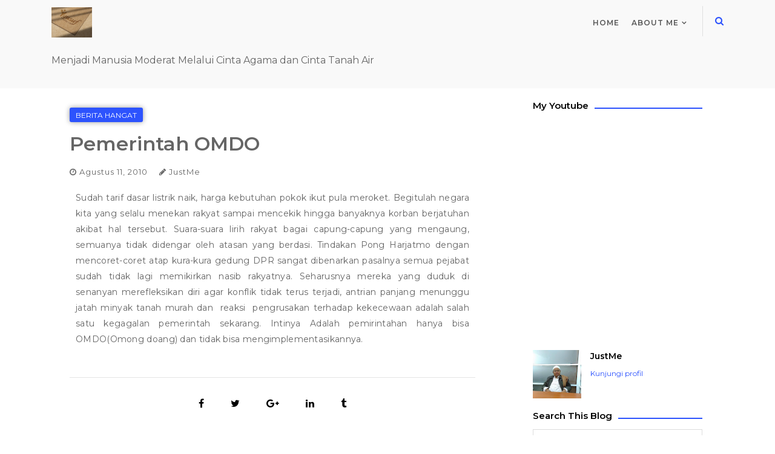

--- FILE ---
content_type: text/html; charset=UTF-8
request_url: https://www.yusufaidid.com/2010/08/pemerintah-omdo.html
body_size: 22403
content:
<!DOCTYPE html>
<html dir='ltr' xmlns='http://www.w3.org/1999/xhtml' xmlns:b='http://www.google.com/2005/gml/b' xmlns:data='http://www.google.com/2005/gml/data' xmlns:expr='http://www.google.com/2005/gml/expr'>
<head>
<script async='async' data-ad-client='ca-pub-8750081479492232' src='https://pagead2.googlesyndication.com/pagead/js/adsbygoogle.js'></script>
<meta content='width=device-width, initial-scale=1, minimum-scale=1, maximum-scale=1' name='viewport'/>
<title>Pemerintah OMDO</title>
<meta content='text/html; charset=UTF-8' http-equiv='Content-Type'/>
<!-- Chrome, Firefox OS and Opera -->
<meta content='#ffffff' name='theme-color'/>
<!-- Windows Phone -->
<meta content='#ffffff' name='msapplication-navbutton-color'/>
<meta content='blogger' name='generator'/>
<link href='https://www.yusufaidid.com/favicon.ico' rel='icon' type='image/x-icon'/>
<link href='https://www.yusufaidid.com/2010/08/pemerintah-omdo.html' rel='canonical'/>
<link rel="alternate" type="application/atom+xml" title="Just Me - Atom" href="https://www.yusufaidid.com/feeds/posts/default" />
<link rel="alternate" type="application/rss+xml" title="Just Me - RSS" href="https://www.yusufaidid.com/feeds/posts/default?alt=rss" />
<link rel="service.post" type="application/atom+xml" title="Just Me - Atom" href="https://www.blogger.com/feeds/8370154268267775078/posts/default" />

<link rel="alternate" type="application/atom+xml" title="Just Me - Atom" href="https://www.yusufaidid.com/feeds/7363630281919579994/comments/default" />
<!--Can't find substitution for tag [blog.ieCssRetrofitLinks]-->
<meta content='https://www.yusufaidid.com/2010/08/pemerintah-omdo.html' property='og:url'/>
<meta content='Pemerintah OMDO' property='og:title'/>
<meta content='Manusia moderat, manusia yang agamis dan cinta tanah air' property='og:description'/>
<meta content='f2881c1ce40f74c6420789cbf1be0c553710bad3de3cbfdf3b379cea8bd96369' name='ahrefs-site-verification'/>
<!-- Global site tag (gtag.js) - Google Analytics -->
<script async='async' src='https://www.googletagmanager.com/gtag/js?id=G-1E0TRGE8KM'></script>
<script>
  window.dataLayer = window.dataLayer || [];
  function gtag(){dataLayer.push(arguments);}
  gtag('js', new Date());

  gtag('config', 'G-1E0TRGE8KM');
</script>
<link href='https://fonts.googleapis.com/css?family=Montserrat:400,600' rel='stylesheet'/>
<link href='https://maxcdn.bootstrapcdn.com/font-awesome/4.7.0/css/font-awesome.min.css' rel='stylesheet'/>
<link href='https://stackpath.bootstrapcdn.com/bootstrap/4.1.3/css/bootstrap.min.css' rel='stylesheet'/>
<!-- Template Style CSS -->
<style type='text/css'>@font-face{font-family:'Roboto';font-style:normal;font-weight:400;font-stretch:100%;font-display:swap;src:url(//fonts.gstatic.com/s/roboto/v50/KFOMCnqEu92Fr1ME7kSn66aGLdTylUAMQXC89YmC2DPNWubEbVmZiAr0klQmz24O0g.woff2)format('woff2');unicode-range:U+0460-052F,U+1C80-1C8A,U+20B4,U+2DE0-2DFF,U+A640-A69F,U+FE2E-FE2F;}@font-face{font-family:'Roboto';font-style:normal;font-weight:400;font-stretch:100%;font-display:swap;src:url(//fonts.gstatic.com/s/roboto/v50/KFOMCnqEu92Fr1ME7kSn66aGLdTylUAMQXC89YmC2DPNWubEbVmQiAr0klQmz24O0g.woff2)format('woff2');unicode-range:U+0301,U+0400-045F,U+0490-0491,U+04B0-04B1,U+2116;}@font-face{font-family:'Roboto';font-style:normal;font-weight:400;font-stretch:100%;font-display:swap;src:url(//fonts.gstatic.com/s/roboto/v50/KFOMCnqEu92Fr1ME7kSn66aGLdTylUAMQXC89YmC2DPNWubEbVmYiAr0klQmz24O0g.woff2)format('woff2');unicode-range:U+1F00-1FFF;}@font-face{font-family:'Roboto';font-style:normal;font-weight:400;font-stretch:100%;font-display:swap;src:url(//fonts.gstatic.com/s/roboto/v50/KFOMCnqEu92Fr1ME7kSn66aGLdTylUAMQXC89YmC2DPNWubEbVmXiAr0klQmz24O0g.woff2)format('woff2');unicode-range:U+0370-0377,U+037A-037F,U+0384-038A,U+038C,U+038E-03A1,U+03A3-03FF;}@font-face{font-family:'Roboto';font-style:normal;font-weight:400;font-stretch:100%;font-display:swap;src:url(//fonts.gstatic.com/s/roboto/v50/KFOMCnqEu92Fr1ME7kSn66aGLdTylUAMQXC89YmC2DPNWubEbVnoiAr0klQmz24O0g.woff2)format('woff2');unicode-range:U+0302-0303,U+0305,U+0307-0308,U+0310,U+0312,U+0315,U+031A,U+0326-0327,U+032C,U+032F-0330,U+0332-0333,U+0338,U+033A,U+0346,U+034D,U+0391-03A1,U+03A3-03A9,U+03B1-03C9,U+03D1,U+03D5-03D6,U+03F0-03F1,U+03F4-03F5,U+2016-2017,U+2034-2038,U+203C,U+2040,U+2043,U+2047,U+2050,U+2057,U+205F,U+2070-2071,U+2074-208E,U+2090-209C,U+20D0-20DC,U+20E1,U+20E5-20EF,U+2100-2112,U+2114-2115,U+2117-2121,U+2123-214F,U+2190,U+2192,U+2194-21AE,U+21B0-21E5,U+21F1-21F2,U+21F4-2211,U+2213-2214,U+2216-22FF,U+2308-230B,U+2310,U+2319,U+231C-2321,U+2336-237A,U+237C,U+2395,U+239B-23B7,U+23D0,U+23DC-23E1,U+2474-2475,U+25AF,U+25B3,U+25B7,U+25BD,U+25C1,U+25CA,U+25CC,U+25FB,U+266D-266F,U+27C0-27FF,U+2900-2AFF,U+2B0E-2B11,U+2B30-2B4C,U+2BFE,U+3030,U+FF5B,U+FF5D,U+1D400-1D7FF,U+1EE00-1EEFF;}@font-face{font-family:'Roboto';font-style:normal;font-weight:400;font-stretch:100%;font-display:swap;src:url(//fonts.gstatic.com/s/roboto/v50/KFOMCnqEu92Fr1ME7kSn66aGLdTylUAMQXC89YmC2DPNWubEbVn6iAr0klQmz24O0g.woff2)format('woff2');unicode-range:U+0001-000C,U+000E-001F,U+007F-009F,U+20DD-20E0,U+20E2-20E4,U+2150-218F,U+2190,U+2192,U+2194-2199,U+21AF,U+21E6-21F0,U+21F3,U+2218-2219,U+2299,U+22C4-22C6,U+2300-243F,U+2440-244A,U+2460-24FF,U+25A0-27BF,U+2800-28FF,U+2921-2922,U+2981,U+29BF,U+29EB,U+2B00-2BFF,U+4DC0-4DFF,U+FFF9-FFFB,U+10140-1018E,U+10190-1019C,U+101A0,U+101D0-101FD,U+102E0-102FB,U+10E60-10E7E,U+1D2C0-1D2D3,U+1D2E0-1D37F,U+1F000-1F0FF,U+1F100-1F1AD,U+1F1E6-1F1FF,U+1F30D-1F30F,U+1F315,U+1F31C,U+1F31E,U+1F320-1F32C,U+1F336,U+1F378,U+1F37D,U+1F382,U+1F393-1F39F,U+1F3A7-1F3A8,U+1F3AC-1F3AF,U+1F3C2,U+1F3C4-1F3C6,U+1F3CA-1F3CE,U+1F3D4-1F3E0,U+1F3ED,U+1F3F1-1F3F3,U+1F3F5-1F3F7,U+1F408,U+1F415,U+1F41F,U+1F426,U+1F43F,U+1F441-1F442,U+1F444,U+1F446-1F449,U+1F44C-1F44E,U+1F453,U+1F46A,U+1F47D,U+1F4A3,U+1F4B0,U+1F4B3,U+1F4B9,U+1F4BB,U+1F4BF,U+1F4C8-1F4CB,U+1F4D6,U+1F4DA,U+1F4DF,U+1F4E3-1F4E6,U+1F4EA-1F4ED,U+1F4F7,U+1F4F9-1F4FB,U+1F4FD-1F4FE,U+1F503,U+1F507-1F50B,U+1F50D,U+1F512-1F513,U+1F53E-1F54A,U+1F54F-1F5FA,U+1F610,U+1F650-1F67F,U+1F687,U+1F68D,U+1F691,U+1F694,U+1F698,U+1F6AD,U+1F6B2,U+1F6B9-1F6BA,U+1F6BC,U+1F6C6-1F6CF,U+1F6D3-1F6D7,U+1F6E0-1F6EA,U+1F6F0-1F6F3,U+1F6F7-1F6FC,U+1F700-1F7FF,U+1F800-1F80B,U+1F810-1F847,U+1F850-1F859,U+1F860-1F887,U+1F890-1F8AD,U+1F8B0-1F8BB,U+1F8C0-1F8C1,U+1F900-1F90B,U+1F93B,U+1F946,U+1F984,U+1F996,U+1F9E9,U+1FA00-1FA6F,U+1FA70-1FA7C,U+1FA80-1FA89,U+1FA8F-1FAC6,U+1FACE-1FADC,U+1FADF-1FAE9,U+1FAF0-1FAF8,U+1FB00-1FBFF;}@font-face{font-family:'Roboto';font-style:normal;font-weight:400;font-stretch:100%;font-display:swap;src:url(//fonts.gstatic.com/s/roboto/v50/KFOMCnqEu92Fr1ME7kSn66aGLdTylUAMQXC89YmC2DPNWubEbVmbiAr0klQmz24O0g.woff2)format('woff2');unicode-range:U+0102-0103,U+0110-0111,U+0128-0129,U+0168-0169,U+01A0-01A1,U+01AF-01B0,U+0300-0301,U+0303-0304,U+0308-0309,U+0323,U+0329,U+1EA0-1EF9,U+20AB;}@font-face{font-family:'Roboto';font-style:normal;font-weight:400;font-stretch:100%;font-display:swap;src:url(//fonts.gstatic.com/s/roboto/v50/KFOMCnqEu92Fr1ME7kSn66aGLdTylUAMQXC89YmC2DPNWubEbVmaiAr0klQmz24O0g.woff2)format('woff2');unicode-range:U+0100-02BA,U+02BD-02C5,U+02C7-02CC,U+02CE-02D7,U+02DD-02FF,U+0304,U+0308,U+0329,U+1D00-1DBF,U+1E00-1E9F,U+1EF2-1EFF,U+2020,U+20A0-20AB,U+20AD-20C0,U+2113,U+2C60-2C7F,U+A720-A7FF;}@font-face{font-family:'Roboto';font-style:normal;font-weight:400;font-stretch:100%;font-display:swap;src:url(//fonts.gstatic.com/s/roboto/v50/KFOMCnqEu92Fr1ME7kSn66aGLdTylUAMQXC89YmC2DPNWubEbVmUiAr0klQmz24.woff2)format('woff2');unicode-range:U+0000-00FF,U+0131,U+0152-0153,U+02BB-02BC,U+02C6,U+02DA,U+02DC,U+0304,U+0308,U+0329,U+2000-206F,U+20AC,U+2122,U+2191,U+2193,U+2212,U+2215,U+FEFF,U+FFFD;}</style>
<style id='page-skin-1' type='text/css'><!--
/*
-----------------------------------------------
Templae Name: Blazing Blogger Template
Release Date : 02 October 2018, 03:03 AM (Indian Standard Time)
Author :     Blossom Themes
Author URI : https://blossomthemes.blogspot.com
License:     Premium Version Licence of Blossom Themes
----------------------------------------------- */
/*Global*/
body{background: #ffffff;color: #656565;font-family: 'Montserrat', sans-serif;font-weight:400;}
h1,h2,h3,h4,h5,h6{font-family: 'Montserrat', sans-serif;font-weight:600;}
a{color:#2d53fd;text-decoration:none;transition:.2s all ease-in-out;}
a:hover{color: #2d53fd;text-decoration:none;transition:.2s all ease-in-out;}
a{text-decoration:none}
.hidden{display:none}
/*Navigation*/
.header-logo{float: left;line-height:60px}
.naver{float: right;margin-left: 20px;}
.clearboth{content: "";clear: both;display: block;width: 100%}
.Header .replaced{display: none;}
.Header img{max-height: 50px}
.navigation{padding: 10px 0px 0px 0px;display: block;}
.naver > ul{display: block;}
.naver > ul > li{float: left;position: relative;display: inline-block}
.naver > ul > li > a{font-weight: 600;color:#555555;letter-spacing:1px;padding: 0px 10px;line-height:55px;font-size:12px;text-transform:uppercase;text-decoration:none;}
.naver > ul > li > a:hover{text-decoration:none;color:#2d53fd}
.header-logo h1,.header-logo a{font-size:30px;line-height: 50px;color:#000000;text-decoration:none;}
.header-logo img{max-height: 50px;}
.navbg{background: #f9f9f9;margin-bottom: 10px;/*box-shadow: 0 0 8px rgba(0, 0, 0, 0.17)*/}
.search{float: right;line-height: 50px;font-size: 15px;}
.search a{line-height: 50px;width: 30px;display: table;text-align: center;border-left: 1px solid rgba(0,0,0,0.1);padding-left:20px;margin-left:15px;}
#menuput > ul > li.parent:hover > ul{display: block;position:absolute;border-radius:0px;border:none;background:#FFF;box-shadow: 0 3px 8px rgba(0, 0, 0, 0.05);padding:0px;z-index:9;width:210px;}
#menuput > ul > li ul li  a{display: block;height: 44px;transition:.2s all ease-in-out;font-size: 12px;color: #333;font-weight: 300;line-height: 44px;text-decoration: none;box-sizing: border-box;margin: 0;padding: 0 15px;border: 0;transition: color .3s;text-transform: initial;letter-spacing: 1px;top:100%;}
#menuput > ul > li ul li  a:hover{background: #f7f7f7;transition:.2s all ease-in-out;}
#menuput > ul > li.parent:hover > ul > li.parent:hover > ul{display: block;position: absolute;top: 100%;left: 210px;width: 210px;background: #fff;z-index: 99;  border-radius: 0px;  border: none;  box-shadow: 0 3px 8px rgba(0, 0, 0, 0.05);top:0px;left: 100%;padding: 0px;}
#menuput > ul > li.parent > a:after{content: '\f107';font-family: FontAwesome;margin-left: 5px;font-size: 12px}
#menuput > ul > li.parent > ul > li.parent > a:after{content: '\f105';font-family: FontAwesome;float: right;  margin-left: 5px;font-size: 12px;}
/*Mega*/
.navigation{position: relative}
li.hasSubmenu.isMega{position: static !important}
li.hasSubmenu.isMega > ul{position: absolute;width: 100%;left:0px;right:0px;background: #FFFFFF;box-shadow: 0 3px 8px rgba(0, 0, 0, 0.05);}
.rina-b-mega-item .rina-b-m-thumb{display: block;height: 150px;background-size:cover !important;background-position:center center !important;}
.isMega.hasSubmenu .mega-inner{padding: 20px;position:relative;margin:0px;}
#rina-b-menu ul > li.isMega.hasSubmenu .rina-b-text a{padding: 8px 0px !important;font-weight: 500;text-transform: initial;color: #000;text-align:center;display: inline-block;width: 100%;}
.isMega .linkcover{position: absolute;left: 0px;right: 0px;height: 100%;width: 100%;display: block;}
.isMega .rina-b-m-thumb{position: relative;}
.isMega.hasSubmenu  .mega-nav a{position: absolute;background: #2d53fd;color: #fff !important;padding:10px 10px !important;top:50%;-moz-transform: translateY(-50%);-ms-transform: translateY(-50%);-webkit-transform: translateY(-50%);-o-transform: translateY(-50%);transform: translateY(-50%);}
.isMega.hasSubmenu  .mega-nav a.mega-next{z-index: 99;right: 0px;}
.isMega.hasSubmenu  .mega-nav a.mega-prev{z-index: 99;left: 0px;}
.isMega .mega-nav a.disable{display:none}
.isMega.hasSubmenu > ul{position: relative}
.mega-inner .col-sm-3{width: 25%;float: left;padding: 8px 10px; box-sizing: border-box;}
.mega-inner .rina-b-text a{font-weight: 500;text-align: left;padding:10px 0px;display: block;}
#menuput> ul > li.isMega > ul{width: 100% !important;padding: 0px;display:none}
#menuput> ul > li.isMega:hover > ul{display:block}
#menuput li.isMega .mega-inner span.post-cat{background: #2d53fd;position: absolute; top:8px;left: 8px;border-radius: 3px;box-shadow: 0px 0px 8px rgba(0,0,0, 0.4);}
#menuput li.isMega .mega-inner span.post-cat a{color: #FFFFFF;padding: 6px;font-size:10px;text-transform: uppercase;letter-spacing: 1px;}
/* rina-b Loading Animation */
.rina-loader {border: 8px solid rgba(255,255,255,0.1); border-top: 8px solid #FFF;border-radius: 50%;width: 60px;height: 60px;animation: spin 2s linear infinite;}
@keyframes spin {
0% { transform: rotate(0deg); }
100% { transform: rotate(360deg); }
}
.rina-b-mega-loading{position:absolute;left:0px;top:0px;z-index:100;width:100%;height:100%;background:#2d53fd;display:inline-block;bottom:0px;}
.rina-b-loading-inner{position:absolute;top:50%;left:50%;-moz-transform:translate(-50%, -50%);-ms-transform:translate(-50%, -50%);-webkit-transform:translate(-50%, -50%);-o-transform:translate(-50%, -50%);transform:translate(-50%, -50%);}
#menu.section > .widget {position: initial !important;}
.mega-inner .posted-on,.mega-inner .posted-on a{color: rgb(142, 142, 149);font-weight: 400;font-size: 12px;}
.mega-inner .posted-on::before {content: "\f017";font-family: "FontAwesome";padding-right: 5px;}
.mega-inner .posted-on i{display: none;}
.mega-inner .rina-b-text a{padding-top:0px;padding-bottom: 20px}
.mega-inner .entry-header{padding-top:10px}
/* POSTS */
.article-image{width: 100%}
.article-image{width: 100%;box-shadow: 0 3px 12px -1px rgba(7,10,25,.2),0 22px 27px -20px rgba(7,10,25,.2);transition: all .3s ease;opacity:0.9;transition:.2s all ease-in-out;}
.article-image:hover{box-shadow: 0 15px 45px -5px rgba(7,10,25,.25);opacity:1;transition:.2s all ease-in-out;}
.absolutetags li{display: none}
.absolutetags li:first-child{display: block;position: absolute;top: 10px;left: 10px;background: #2d53fd;position: absolute;top: 8px;left: 8px;border-radius: 3px;box-shadow: 0px 0px 8px rgba(0,0,0, 0.4);}
.absolutetags li a{color: #fff;padding: 0px 10px;font-size:12px;text-transform: uppercase}
.image-wrap{position: relative}
.article{margin-top: 22px;display: block;}
.article-name h2 a{color: #000;margin: 10px 0px;display: block;padding-top:20px;font-size:23px;}
.article-name h2 a:hover{color:#2d53fd}
.article .post-meta span{letter-spacing:1px;font-size:13px;margin:10px 0px;display: inline-block;}
.article .post-description{font-size:15px;margin:10px 0px 20px 0px;display: inline-block;}
.post-meta .postdate:before{content: "\f017";display: inline-block;font-family: "FontAwesome";margin-right:4px}
.post-meta .postauthor:before{content: "\f040";display: inline-block;font-family: "FontAwesome";margin:0px 4px 0px 15px;}
.article hr{margin-top: 40px;display:block;}
.relativetags li{list-style-type: none; display: block;background: #2d53fd;border-radius: 3px;box-shadow: 0px 0px 8px rgba(0,0,0, 0.4);float:left;margin-right: 7px;margin-bottom:10px;}
.relativetags{width: 100%;display: inline-block;}
.relativetags li a{color: #fff;padding: 0px 10px;font-size: 12px;text-transform: uppercase;}
.nonimg .article-name h2 a{margin-top:0px;padding-top:15px;}
.sharing-widget{text-align: center;padding-top:15px;}
.sharing-widget a{padding: 10px;color: #000;margin:0px 10px;}
.sharing-widget a:hover{color:#2d53fd}
.entry-content a img{height: initial !important;}
/*Comments*/
.comment-form{overflow:hidden}
iframe.blogger-iframe-colorize,iframe.blogger-comment-from-post{height:283px!important}
.comments-title{position:relative;clear:both;z-index:1;margin:0;line-height:33px}
.comments{clear:both;margin:0;color:#1c1c1c;padding:10px 0}
.comments h4{color:#000;font-size:14px;padding:5px 20px;font-weight:700;letter-spacing:1.5px;text-transform:Uppercase;position:relative;text-align:center;z-index:1;margin-bottom:15px}
.comments h4:after{content:'';position:absolute;bottom:0;left:50%;width:40px;height:2px;background:#000;margin-left:-20px}
.comments .comments-content{margin:0;padding:0}
.comments .comments-content .comment{margin-bottom:0;padding-bottom:8px}
.comments .comments-content .comment:first-child{padding-top:0}
.facebook-tab,.fb_iframe_widget_fluid span,.fb_iframe_widget iframe{width:100%!important}
.comments .item-control{position:static}
.comments .avatar-image-container{float:left;overflow:hidden;position:absolute}
.comments .avatar-image-container,.comments .avatar-image-container img{height:45px;max-height:45px;width:45px;max-width:45px}
.comments .comment-block{overflow:hidden;padding:0 0 10px}
.comments .comment-block,.comments .comments-content .comment-replies{margin-left:60px;margin-top:0}
.comments .comments-content .inline-thread{padding:0}
.comments .comment-actions{float:left;width:100%;position:relative;margin:0}
.comments .comments-content .comment-header{font-size:14px;display:block;overflow:hidden;clear:both;margin:0 0 3px;padding:0 0 5px;border-bottom:1px dotted #f5f5f5}
.comments .comments-content .user{font-style:normal;font-weight:500;display:block;font-size:16px}
.comments .comments-content .icon.blog-author{display:none}
.comments .comments-content .comment-content{text-align:left;font-size:13px;line-height:1.4em;color:#656565;background: #f9f9f9;padding: 20px;}
.comments .comment .comment-actions a{margin-right:5px;padding:2px 5px;color:#fff;font-weight:400;background-color:#000;font-size:10px}
.comments .comment .comment-actions a:hover{color:#fff;background-color:#505cfd;text-decoration:none}
.comments .comments-content .datetime{color:#999;float:left;font-size:11px;position:relative;font-style:italic;margin:2px 0 0;display:block}
.comments .comments-content .datetime:before{content:'\f017';font-family:fontawesome;font-style:normal;margin-right:3px}
.comments .comments-content .comment-header a{color:inherit}
.comments .comments-content .comment-header a:hover{color:#505cfd}
.comments .thread-toggle{margin-bottom:4px}
.comments .thread-toggle .thread-arrow{height:7px;margin:0 3px 2px 0}
.comments .thread-expanded{padding:8px 0 0}
.comments .comments-content .comment-thread{margin:0}
.comments .continue a{padding:0 0 0 60px;font-weight:400}
.comments .comments-content .loadmore.loaded{margin:0;padding:0}
.comments .comment-replybox-thread{margin:0}
#comments ol li{list-style-type:none !important}
#comments .comment .comment-block{padding:5px 10px;box-sizing:border-box;position:relative}
#comments .continue a{font-size:10px;background:#fff;background-color:rgb(255, 255, 255);display:table;color:#333;padding:2px 5px;border:1px solid #eaeaf1 !important;}
#comments .continue a:hover{background-color:#505cfd}
#comment-holder ol{padding-left: 0px;}
/*sidebar*/
.col-md-4.sidebar .sidebar {max-width: 280px;margin: auto;}
.widarea h3.title{font-size:15px;color:#000;position: relative;overflow: hidden;background: #fff}
.widarea h3:after{content: "";width: 100%;float: left;height: 2px;background: #2d53fd;position: absolute;bottom:20%;margin-left: 10px}
.sidebar *{max-width: 100%}
.widarea .widget{margin-bottom: 20px}
.widarea .contact-form-widget form{font-size:12px}
.widarea .contact-form-widget input,.widarea .contact-form-widget textarea{border:1px solid #ddd;background:#fff;margin-top:5px;padding:5px 10px;transition:.2s all ease-in-out}
.widarea .contact-form-widget input[type="button"],.widarea .FollowByEmail input[type="submit"]{background:#2d53fd;width:100%;border:none;color:#FFF;padding:10px 0}
.widarea .FollowByEmail input:hover,.widarea .FollowByEmail input:active,.widarea .contact-form-widget input:active,.widarea .contact-form-widget textarea:active,.widarea .contact-form-widget input:hover,.widarea .contact-form-widget textarea:hover{background:#f9f9f9;transition:.2s all ease-in-out}
.widarea .FollowByEmail input{border:1px solid #ddd;background:#fff;margin-top:5px;padding:8px 10px;transition:.2s all ease-in-out;font-size:12px;width:100%}
.widarea .contact-form-widget input[type="button"]:hover,.widarea .FollowByEmail input[type="submit"]:hover{background:#2d53fd}
.sidebar{margin-top:10px}
.widarea .PopularPosts .post-thumb{opacity:.9;box-shadow:0 3px 12px -1px rgba(7,10,25,.2),0 22px 27px -20px rgba(7,10,25,.2)}
.widarea .PopularPosts .post-thumb:hover{box-shadow:0 15px 45px -5px rgba(7,10,25,.25);opacity:1;transition:.2s all ease-in-out}
.widarea .PopularPosts h2.post-title a{font-size:16px;line-height:18px;display:block;color:#000;margin-top:18px}
.widarea .PopularPosts h2.post-title a:hover{color:#2d53fd}
.widarea .PopularPosts .post-date{font-size:12px;display:block;margin-bottom:20px}
.widarea .PopularPosts .post-date:before{content:"\f017";display:inline-block;font-family:"FontAwesome";margin-right:4px}
.widarea .BlogSearch input{border:1px solid #ddd;background:#fff;margin-top:5px;padding:7px 10px;transition:.2s all ease-in-out;width:100%;font-size:13px}
.widarea .BlogSearch input[type="submit"]{background:#2d53fd;width:100%;border:none;color:#FFF;padding:7px 0;font-size:15px}
.widget.Label{position:relative}
.widget svg.chevron-down,.widget svg.chevron-up{height:20px;float:left;width:20px;position:absolute;right:0;top:0;z-index:3}
.collapsible-title .chevron-down,.collapsible[open] .collapsible-title .chevron-up{display:block}
.collapsible-title .chevron-up,.collapsible[open] .collapsible-title .chevron-down{display:none}
.widget.Label .list-label-widget-content li{padding:10px 20px 10px 0;border-bottom:1px solid #f1f1f1;text-transform:uppercase;font-weight:600;font-size:11px;line-height:18px;list-style:none;position:relative}
.widget.Label .list-label-widget-content ul{position:relative;display:table;width:100%;padding-left:0}
.widget.Label .list-label-widget-content li:last-child{border-bottom:none}
.widget.Label .list-label-widget-content li span{position:absolute;right:0;top:10px;color:#737373}
.widget.Label .cloud-label-widget-content span a{border:1px solid rgba(0,0,0,.1);display:inline-block;font-size:10px!important;line-height:26px!important;margin:0 5px 9px 0;padding:0 0 0 10px;text-transform:uppercase;float:left;box-sizing:border-box;position:relative}
.widget.Label .cloud-label-widget-content span a:after{content:"";position:relative;display:block;width:10px;height:100%;float:left}
.widget.Label .cloud-label-widget-content span a span{position:relative;width:25px;height:100%;display:block;text-align:center;background:#2d53fd;color:#FFF;float:right;margin-left:0}
.widget.BlogArchive{position:relative}
.widget.BlogArchive .widget-content ul.hierarchy{display:table;width:100%;position:relative;padding-left:0}
.widget.BlogArchive .widget-content .hierarchy-title,.widget.BlogArchive .widget-content li{padding:10px 20px 10px 0;border-bottom:1px solid #f1f1f1;text-transform:uppercase;font-weight:600;font-size:11px;line-height:18px;list-style:none;position:relative}
.widget.BlogArchive .widget-content .archivedate{padding:0}
.widget.BlogArchive .widget-content li a span{position:absolute;right:0;top:10px;color:#737373}
.widarea input,.widarea textarea{width:100%}
.Profile .profile-img{float:left;width:80px;height:80px;margin:0 15px 0 0;transition:all .17s ease}
.Profile .profile-datablock{margin:0}
.Profile .profile-data .g-profile{display:block;font-size:14px;color:#000;margin:0 0 5px;transition:color .17s ease}
.Profile .profile-data .g-profile:hover{text-decoration:none}
.Profile .profile-info > .profile-link{font-size:12px;margin:5px 0 0;transition:color .17s ease}
.Profile .profile-info > .profile-link:hover{text-decoration:underline}
.Profile .profile-datablock .profile-textblock{display:none}
.Profile .wrapper:after{content:"";width:100%;clear:both;display:table}
.FeaturedPost .widget-content{position:relative}
.FeaturedPost .post-tag{list-style-type:none;display:block;background:#2d53fd;border-radius:3px;box-shadow:0 0 8px rgba(0,0,0,0.4);margin-right:7px;color:#fff;position:absolute;top:10px;left:10px;font-size:12px;padding:5px 10px;text-transform:uppercase}
.FeaturedPost .post-info .post-title{font-size:20px;color:#000;padding-top:20px}
.FeaturedPost .post-info .post-title a{font-size:20px;color:#000}
.FeaturedPost img{opacity:.9;box-shadow:0 3px 12px -1px rgba(7,10,25,.2),0 22px 27px -20px rgba(7,10,25,.2);transition:.2s all ease-in-out}
.FeaturedPost img:hover{box-shadow:0 15px 45px -5px rgba(7,10,25,.25);opacity:1;transition:.2s all ease-in-out}
.FeaturedPost .post-meta span{letter-spacing:1px;font-size:13px;margin:5px 0;display:inline-block}
.FeaturedPost .post-meta .post-author{display:none}
.FeaturedPost p.post-snippet{font-size:15px;margin:6px 0 20px;display:inline-block}
.entry-content img{max-width:100%}
.entry-content h1,.entry-content h2,.entry-content h3,.entry-content h4,.entry-content h5,.entry-content h6{color:#000}
.entry-content{letter-spacing:.3px;padding:10px;font-size:14px;line-height:26px}
blockquote:after{content:"\f10d";color:#2d53fd;font-family:"FontAwesome";font-weight:900;font-size:35px;left:55px;position:absolute;top:53px}
blockquote{padding:45px 45px 45px 105px;border:none;background:#f7f7f7;font-size:18px;line-height:30px;width:95%;font-weight:100;margin:20px 0;position:relative}
.btnerr{background:#2d53fd;color:#FFF;padding:6px 10px;font-size:14px}
.btnerr:hover{color:#fff}
.related-posts h5{color:#000}
.related-posts img{max-width:100%;opacity:.9;box-shadow:0 3px 12px -1px rgba(7,10,25,.2),0 22px 27px -20px rgba(7,10,25,.2)}
.related-posts .text-small a{font-size:16px;line-height:18px;display:block;color:#000;margin-top:18px}
.related-posts .text-small a:hover{color:#2d53fd}
.related-posts .published{font-size:12px;display:block;margin-bottom:20px}
.related-posts .published:before{content:"\f017";display:inline-block;font-family:"FontAwesome";margin-right:4px}
.related-posts img:hover{box-shadow:0 15px 45px -5px rgba(7,10,25,.25);opacity:1;transition:.2s all ease-in-out}
.related-posts .row > div{margin-top:15px}
.comments-title h3,#comments h3.title{font-size:18px;color:#000}
.copyright p{padding:15px 0;margin-top:15px;border-top:1px solid #f9f9f9;font-size:13px}
.foot .col-lg-4 *{max-width:100%}
.widarea .Label .widget-content:after{content:"";display:table;width:100%}
.footer .foot{margin-top:15px;padding-top:15px}
.footer .col-xs-12 > div{max-width:300px;margin:auto}
/* Search wrap */
.searchform-wrap{
position: fixed;
height: 100%;
width: 100%;
background: rgba(255,255,255,0.9);
top:0px;
bottom: 0px;
left: 0px;
bottom: 0px;
z-index: 999;
display: none;
text-align: center;
opacity:0;
transition:.3s all ease-in-out;
}
.searchform-wrap.visible{
display: table;
opacity:1;
transition:.3s all ease-in-out;
}
.search-transition-inner{
height: 100%;
width: 100%;
vertical-align: middle;
margin: 0 auto;
display: table-cell;
}
.search-transition-inner form{
width: 50%;
margin: 0 auto;
min-width: 250px;
}
.search-transition-inner form input{
border-radius: 0px;
border: none;
background: #fff;
}
.search-transition-inner form button,.search-transition-inner form button:hover{
border-radius: 0px;
background: #2d53fd;
border:none;
}
.btn-mini-close{
position: fixed;
top:0px;
right:0px;
border: none;
font-size:26px;
padding: 10px;
width: 60px;
height: 60px;
color: #fff;
background:#2d53fd
}
@media only screen and (max-width:1000px) {
#menuput{display:none}
#selput{display:block;margin-top:12px}
#selput select{padding:5px 10px;background:transparent;border:1px solid rgba(0,0,0,0.3);max-width:180px}
}
@media only screen and (max-width:600px) {
.header-logo{width:100%;display:block;max-width:100%;text-align:center;border-bottom:1px solid rgba(0,0,0,0.1);margin-bottom:5px}
.search a{border-left:none}
.naver{float:left;padding-top:0}
}
/* Sitemap Blogger Sederhana */
#sitemap .title {background-color:#448ccb; color:#fff; font-size:150%; font-weight:400; text-align:center; margin-bottom:20px; padding:15px;}
#sitemap a {color:#212121; text-decoration:none; transition:all .3s ease;}
#sitemap a:hover {color:#000;}
#sitemap ol {margin:0px; padding:0px;}
#sitemap ol li {color:#212121; font-weight:400; list-style-type:decimal; margin:0px; padding:10px; line-height:1.5em; -webkit-margin-start:40px !important;}

--></style>
<style id='template-skin-1' type='text/css'><!--
body#layout{background: #fff;max-width: 800px;margin-top:0px;}
body#layout .adminpanel{width: 300px;width: 240px;position: absolute;display: block !important;width:280px;float:left;height:100%;position:initial;top:0px;bottom: 0px;left:0px;background-color: #ff1769;background: -moz-linear-gradient(45deg,#ff1769 0%,#ff1769 25%,#c471f5 100%);background: -webkit-linear-gradient(45deg,#ff1769 0%,#ff1769 25%,#c471f5 100%);background: linear-gradient(45deg,#ff1769 0%,#ff1769 25%,#c471f5 100%);box-sizing:border-box;padding-top:100px;}
body#layout .nonpanel{float: left;width: 500px;}
body#layout .adminpanel div.section{background: transparent;border: none}
body#layout .adminpanel  h4{color: #fff}
body#layout .header-logo{float: none}
body#layout .contn{width:50%;float:left}
body#layout .tcl > .sidebar{width:50%;float:right}
body#layout .tcl:after{content: "";display: table;width: 100%;}
body#layout .adminpanel:before{content:  url("https://blogger.googleusercontent.com/img/b/R29vZ2xl/AVvXsEgNwR6v9D3ZraEJRaPK4TMdt5r0mlZejRYlXxObYLzxZYnYMUybU06CQyRp7_OjNJ7xJdDfAAEFj90H_OcTCOWjaD8RglPcbqLpFFWKsdvzk3yfVgQAjzUudMj44qBURMxb0OBy8pE1iXI/w230-h300/adm2.png");}
--></style>
<script src='https://ajax.googleapis.com/ajax/libs/jquery/1.11.0/jquery.min.js' type='text/javascript'></script>
<script type='text/javascript'>
//<![CDATA[
var relatedTitles=new Array,relatedAuthors=new Array,relatedTime=new Array,relatedcmt=new Array,relatedTitlesNum=0,relatedUrls=new Array,thumburl=new Array;function related_date_formatter(e){var t=e.split("T");return e=" "+["January","February","March","April","May","June","July","August","September","October","November","December"][(t=t[0].split("-"))[1]-1]+" "+t[2]+", "+t[0]}function related_results_labels_thumbs(e){for(var t=0;t<e.feed.entry.length;t++){var l=e.feed.entry[t];if(relatedTitles[relatedTitlesNum]=l.title.$t,relatedAuthors[relatedTitlesNum]=l.author[0].name.$t,relatedTime[relatedTitlesNum]=l.published.$t,relatedcmt[relatedTitlesNum]=l.link[1].title,l.media$thumbnail){var r=l.media$thumbnail.url;r=r.replace("/s72-c","/w750-h450-p-k-no-nu"),thumburl[relatedTitlesNum]=r}else thumburl[relatedTitlesNum]="https://blogger.googleusercontent.com/img/b/R29vZ2xl/AVvXsEgE0f3JtnsCigFiA3UP8lpVb5RFk1STQpwiaK9f3JtYb0EwmnbwzdFApWPz2utnCKsaU6X5rwyef2tlY8nJ88Fql-2M65Pns2Xr9CWhuXWXKk_VLuT3Yhd3UB67df8w1t_Fdoq_pm5dmfZh/w750-h450-p-k-no-nu/no-thumbnail.png";for(var a=0;a<l.link.length;a++)"alternate"==l.link[a].rel&&(relatedUrls[relatedTitlesNum]=l.link[a].href,relatedTitlesNum++)}}function removeRelatedDuplicates_thumbs(){for(var e=new Array(0),t=new Array(0),l=new Array(0),r=new Array(0),a=new Array(0),s=new Array(0),i=0;i<relatedUrls.length;i++)contains_thumbs(e,relatedUrls[i])||(e.length+=1,e[e.length-1]=relatedUrls[i],t.length+=1,l.length+=1,r.length+=1,a.length+=1,s.length+=1,t[t.length-1]=relatedTitles[i],l[l.length-1]=thumburl[i],r[r.length-1]=relatedAuthors[i],a[a.length-1]=relatedTime[i],s[s.length-1]=relatedcmt[i]);relatedTitles=t,relatedUrls=e,thumburl=l,relatedAuthors=r,relatedTime=a,relatedcmt=s}function contains_thumbs(e,t){for(var l=0;l<e.length;l++)if(e[l]==t)return!0;return!1}function printRelatedLabels_thumbs(){for(var e=0;e<relatedUrls.length;e++)relatedUrls[e]!=currentposturl&&relatedTitles[e]||(relatedUrls.splice(e,1),relatedTitles.splice(e,1),thumburl.splice(e,1),relatedAuthors.splice(e,1),relatedTime.splice(e,1),relatedcmt.splice(e,1),e--);var t=Math.floor((relatedTitles.length-1)*Math.random());for(e=0;e<relatedTitles.length&&e<20&&e<maxresults;)document.write('<div class="col-md-4 col-sm-4 col-xs-12"><div class="blog-image"><a href="'+relatedUrls[t]+'"><img src="'+thumburl[t]+'" class="attachment-medium_large size-medium_large wp-post-image" alt=""></a></div><div class="blog-details margin-six no-margin-lr"><h2 class="text-small text-uppercase alt-font comment-author-name margin-one no-margin-lr no-margin-bottom entry-title"><a href="'+relatedUrls[t]+'">'+relatedTitles[t]+'</a></h2><p class="letter-spacing-1 text-extra-small text-uppercase no-margin-bottom text-gray-light published">'+related_date_formatter(relatedTime[t])+"</p></div></div>"),t<relatedTitles.length-1?t++:t=0,e++;relatedUrls.splice(0,relatedUrls.length),thumburl.splice(0,thumburl.length),relatedTitles.splice(0,relatedTitles.length),relatedAuthors.splice(0,relatedAuthors.length),relatedTime.splice(0,relatedTime.length),relatedcmt.splice(0,relatedcmt.length)}
//]]>
</script>
<link href='https://www.blogger.com/dyn-css/authorization.css?targetBlogID=8370154268267775078&amp;zx=1f6afed5-7e9d-468e-b669-c04551a245de' media='none' onload='if(media!=&#39;all&#39;)media=&#39;all&#39;' rel='stylesheet'/><noscript><link href='https://www.blogger.com/dyn-css/authorization.css?targetBlogID=8370154268267775078&amp;zx=1f6afed5-7e9d-468e-b669-c04551a245de' rel='stylesheet'/></noscript>
<meta name='google-adsense-platform-account' content='ca-host-pub-1556223355139109'/>
<meta name='google-adsense-platform-domain' content='blogspot.com'/>

</head>
<body>
<div class='searchform-wrap search-transition-wrap'><div class='search-transition-inner'><form action='/search' class='searchform' method='get'><div class='input-group'>
<input class='form-control' name='q' placeholder='Search ... ' type='text' value=''/>
<span class='input-group-btn'>
<button class='btn btn-primary'><i class='fa fa-search'></i></button>
</span></div></form>
<button class='btn-mini-close pull-right'><i class='fa fa-times'></i></button></div></div>
<div class='adminpanel hidden'>
<!-- Menu -->
<div class='menu section' id='menu' name='Main Menu'><div class='widget LinkList' data-version='1' id='LinkList999'>
<div class='widget-content'>
<ul itemscope='' itemtype='http://schema.org/SiteNavigationElement'>
<li><a href='https://www.yusufaidid.com/'>Home</a></li>
<li itemprop='name'><a href='#' itemprop='url'>About me</a></li>
<li itemprop='name'><a href='https://www.facebook.com/m.yusuf.aidid' itemprop='url'>_Facebook</a></li>
<li itemprop='name'><a href='https://www.instagram.com/gusyusufaidid' itemprop='url'>_Instagram</a></li>
</ul>
<div id='selmenu'>
<select id='navermensel' onchange='window.open(this.value,&#39;_self&#39;);'>
<option value='#'>Main Menu</option>
<option value='#'>About me</option>
<option value='https://www.facebook.com/m.yusuf.aidid'>_Facebook</option>
<option value='https://www.instagram.com/gusyusufaidid'>_Instagram</option>
</select>
</div>
</div>
</div></div>
<!--/MENU-->
<div class='naver-boxy section' id='naver-boxy' name='Navigation'><div class='widget HTML' data-version='1' id='HTML996'>

            <script type='text/javascript'>
            //<![CDATA[
                var perPage = 6;
            //]]>
            </script>
          
</div></div>
</div>
<div class='nonpanel'>
<div class='wrapper navbg'>
<div class='container'>
<!--NAVIGATION-->
<div class='navigation'>
<div class='header-logo'>
<div class='section' id='header' name='Tajuk'><div class='widget Header' data-version='2' id='Header1'>
<div class='header-widget'>
<a class='header-image-wrapper' href='https://www.yusufaidid.com/'>
<img alt='Just Me' data-original-height='369' data-original-width='492' src='https://blogger.googleusercontent.com/img/a/AVvXsEj4JCL8LzYMr5MQ5PZbEjh3jDK0EDi9vciRtg1KGA2RVXk-aY30YLm2A7Tib8Xbm5mxP0FREKjBKkB28wqRpxxr_57_R4UJnDnzDfey8sFp1O20979Q8zocmUYYUVH2w7m8ulIZd65_Gh0ESsD1D-_NsScJCktX8Ncc1u4zegmec6jqkdfmvzdSI5G3NsMS=s492' srcset='https://blogger.googleusercontent.com/img/a/AVvXsEj4JCL8LzYMr5MQ5PZbEjh3jDK0EDi9vciRtg1KGA2RVXk-aY30YLm2A7Tib8Xbm5mxP0FREKjBKkB28wqRpxxr_57_R4UJnDnzDfey8sFp1O20979Q8zocmUYYUVH2w7m8ulIZd65_Gh0ESsD1D-_NsScJCktX8Ncc1u4zegmec6jqkdfmvzdSI5G3NsMS=w120 120w, https://blogger.googleusercontent.com/img/a/AVvXsEj4JCL8LzYMr5MQ5PZbEjh3jDK0EDi9vciRtg1KGA2RVXk-aY30YLm2A7Tib8Xbm5mxP0FREKjBKkB28wqRpxxr_57_R4UJnDnzDfey8sFp1O20979Q8zocmUYYUVH2w7m8ulIZd65_Gh0ESsD1D-_NsScJCktX8Ncc1u4zegmec6jqkdfmvzdSI5G3NsMS=w240 240w, https://blogger.googleusercontent.com/img/a/AVvXsEj4JCL8LzYMr5MQ5PZbEjh3jDK0EDi9vciRtg1KGA2RVXk-aY30YLm2A7Tib8Xbm5mxP0FREKjBKkB28wqRpxxr_57_R4UJnDnzDfey8sFp1O20979Q8zocmUYYUVH2w7m8ulIZd65_Gh0ESsD1D-_NsScJCktX8Ncc1u4zegmec6jqkdfmvzdSI5G3NsMS=w480 480w, https://blogger.googleusercontent.com/img/a/AVvXsEj4JCL8LzYMr5MQ5PZbEjh3jDK0EDi9vciRtg1KGA2RVXk-aY30YLm2A7Tib8Xbm5mxP0FREKjBKkB28wqRpxxr_57_R4UJnDnzDfey8sFp1O20979Q8zocmUYYUVH2w7m8ulIZd65_Gh0ESsD1D-_NsScJCktX8Ncc1u4zegmec6jqkdfmvzdSI5G3NsMS=w640 640w, https://blogger.googleusercontent.com/img/a/AVvXsEj4JCL8LzYMr5MQ5PZbEjh3jDK0EDi9vciRtg1KGA2RVXk-aY30YLm2A7Tib8Xbm5mxP0FREKjBKkB28wqRpxxr_57_R4UJnDnzDfey8sFp1O20979Q8zocmUYYUVH2w7m8ulIZd65_Gh0ESsD1D-_NsScJCktX8Ncc1u4zegmec6jqkdfmvzdSI5G3NsMS=w800 800w'/>
</a>
<p>
Menjadi Manusia Moderat Melalui Cinta Agama dan Cinta Tanah Air 
</p>
</div>
</div></div>
</div>
<div class='search'>
<a class='searchbtn' href='javascript:void(0)'><i class='fa fa-search'></i></a>
</div>
<div class='naver' id='menuput'>
</div>
<div class='naver hidden showlist' id='selput'>
<script type='text/javascript'>
              //<![CDATA[

                var $ = jQuery;

                $('#selmenu option').map(function(){

                  var ov = $(this).attr('value');
                  ov = ov.toLowerCase();
                  if(ov.indexOf("[mega menu]") != -1){
                    $(this).attr('value',"/search/label/"+$(this).text()+"?&max-results=" + perPage)
                  }

                });


              $("#selput").html($("#selmenu").html());

              //]]>
            </script>
</div>
<div class='clearboth'></div>
</div>
<!--/NAVIGATION-->
</div><!--/container-->
</div><!--/wrapper-->
<div class='wrapper'>
<div class='container'>
<div class='row tcl'>
<div class='col-md-8 contn'>
<div class='main section' id='main' name='Main Posts'><div class='widget Blog' data-version='2' id='Blog1'>
<div class='blog-posts hfeed container item-post-wrap'>
<div class='col-sm-12 article nonimg'>
<div class='relativetags'>
<li>
<a class='label-name max-limit' href='https://www.yusufaidid.com/search/label/Berita%20Hangat'>
Berita Hangat
</a>
</li>
</div>
<div class='article-name'>
<h2 class='post-name'>Pemerintah OMDO</h2>
</div>
<div class='post-meta'>
<span class='postdate' datetime='2010-08-11T20:01:00-07:00'>Agustus 11, 2010</span>
<span class='postauthor'>JustMe</span>
</div>
<div class='entry-content'><div style="text-align: justify;">Sudah tarif dasar listrik naik, harga kebutuhan pokok ikut pula meroket. Begitulah negara kita yang selalu menekan rakyat sampai mencekik hingga banyaknya korban berjatuhan akibat hal tersebut. Suara-suara lirih rakyat bagai capung-capung yang mengaung, semuanya tidak didengar oleh atasan yang berdasi. Tindakan Pong Harjatmo dengan mencoret-coret atap kura-kura gedung DPR sangat dibenarkan pasalnya semua pejabat sudah tidak lagi memikirkan nasib rakyatnya. Seharusnya mereka yang duduk di senanyan merefleksikan diri agar konflik tidak terus terjadi, antrian panjang menunggu jatah minyak tanah murah dan&nbsp; reaksi&nbsp; pengrusakan terhadap kekecewaan adalah salah satu kegagalan pemerintah sekarang. Intinya Adalah pemirintahan hanya bisa OMDO(Omong doang) dan tidak bisa mengimplementasikannya. </div></div>
<hr/>
<div class='sharing-widget'>
<a class='social-sharing-icon button' href='//www.facebook.com/sharer.php?u=https://www.yusufaidid.com/2010/08/pemerintah-omdo.html' onclick='window.open(this.href,this.title,"width=500,height=500,top=300px,left=300px"); return false;' rel='nofollow' target='_blank' title='Pemerintah OMDO'>
<i class='fa fa-facebook-f'>
</i>
</a>
<a class='social-sharing-icon button' href='//twitter.com/share?url=https://www.yusufaidid.com/2010/08/pemerintah-omdo.html' onclick='window.open(this.href,this.title,&#39;width=500,height=500,top=300px,left=300px&#39;); return false;' rel='nofollow' target='_blank' title='Pemerintah OMDO'>
<i class='fa fa-twitter'>
</i>
</a>
<a class='social-sharing-icon button' href='//plus.google.com/share?url=https://www.yusufaidid.com/2010/08/pemerintah-omdo.html' onclick='window.open(this.href,this.title,&#39;width=500,height=500,top=300px,left=300px&#39;); return false;' rel='nofollow' target='_blank' title='Pemerintah OMDO'>
<i class='fa fa-google-plus'>
</i>
</a>
<a class='social-sharing-icon button' href='//linkedin.com/shareArticle?mini=true&url=https://www.yusufaidid.com/2010/08/pemerintah-omdo.html' onclick='window.open(this.href,this.title,&#39;width=500,height=500,top=300px,left=300px&#39;); return false;' rel='nofollow' target='_blank' title='Pemerintah OMDO'>
<i class='fa fa-linkedin'>
</i>
</a>
<a class='social-sharing-icon button' data-pin-custom='true' href='http://www.tumblr.com/share/link?url=https://www.yusufaidid.com/2010/08/pemerintah-omdo.html' onclick='window.open(this.href,this.title,&#39;width=500,height=500,top=300px,left=300px&#39;); return false;'>
<i class='fa fa-tumblr'>
</i>
</a>
</div>
<hr/>
<div class='related-posts'>
<h5 class='related-head'>You May Also Like
                            </h5>
<div class='row'>
<script src='/feeds/posts/default/-/Berita Hangat?alt=json-in-script&callback=related_results_labels_thumbs&max-results=5' type='text/javascript'></script>
<script type='text/javascript'>
                                  var currentposturl="https://www.yusufaidid.com/2010/08/pemerintah-omdo.html";
                                  var maxresults=3;
                                  var relatedpoststitle="";
                                  removeRelatedDuplicates_thumbs();
                                  printRelatedLabels_thumbs();
                                </script>
</div>
</div>
<hr/>
<script>

//<![CDATA[

// jquery replacetext plugin https://github.com/cowboy/jquery-replacetext
(function(e){e.fn.replaceText=function(t,n,r){return this.each(function(){var i=this.firstChild,s,o,u=[];if(i){do{if(i.nodeType===3){s=i.nodeValue;o=s.replace(t,n);if(o!==s){if(!r&&/</.test(o)){e(i).before(o);u.push(i)}else{i.nodeValue=o}}}}while(i=i.nextSibling)}u.length&&e(u).remove()})}})(jQuery);

var $ = jQuery;

var s = "[blsm_full_width]";
    var o = "[blsm_left_sidebar]";
    var u = "[blsm_right_sidebar]";

    $("#main .entry-content").replaceText("[blsm_full_width]", "<style>.sidebar.col-md-4{display:none}.col-md-8.contn{max-width:100%;}.row.tcl{display: inline-block;}.row.tcl:after{content: '';display: table;width: 100%;}</style>");
    $("#main .entry-content").replaceText(o, "<style>.sidebar.col-md-4{float: left}.col-md-8.contn{float: right;}.row.tcl{display: inline-block;}.row.tcl:after{content: '';display: table;width: 100%;}</style>");
    $("#main .entry-content").replaceText("[blsm_right_sidebar]", "");


//]]>
</script>
<div class='blz-comment'>
<div class='title-wrap comments-title'>
<h3>Posting Komentar</h3>
</div>
<section class='comments' data-num-comments='0' id='comments'>
<a name='comments'></a>
<h3 class='title'>0
Komentar</h3>
<div id='Blog1_comments-block-wrapper'>
</div>
<div class='footer'>
<a href='https://www.blogger.com/comment/fullpage/post/8370154268267775078/7363630281919579994' onclick=''>
Posting Komentar
</a>
</div>
</section>
</div>
</div>
</div>
<script type='text/javascript'>
                      var messages = { 
                        viewAll: "Lihat semua"
                      }
                    </script>
</div></div>
</div>
<div class='col-md-4 sidebar'>
<div class='sidebar widarea section' id='sidebar' name='Bilah Sisi'><div class='widget HTML' data-version='2' id='HTML1'>
<h3 class='title'>
My Youtube
</h3>
<div class='widget-content'>
<iframe frameborder="0" height="360" src="https://youtube.com/embed/Lm_VAPSuhLI?list=PL3M1gCCVa9zcIMIdutce_jHPuyzhfa-Yp" width="480"></iframe>
</div>
</div><div class='widget Profile' data-version='2' id='Profile1'>
<div class='wrapper solo'>
<div class='widget-content individual'>
<a href='https://www.blogger.com/profile/04999614106041257633' rel='nofollow'>
<img alt='Foto saya' class='profile-img' height='113' src='//blogger.googleusercontent.com/img/b/R29vZ2xl/AVvXsEiuL2EQIiD_QdPRAnbXLlsQBvcxv3cx369mAgXFYYEyXiunxbkYaSU8LKBu82ROO60cq8Dn2KEH2_RnrHFIagbls_EGcRQAluBZCR1nQdE1N4hrwqyAPC61yOQxiiNR15o/s113/20190226134202+%283%29.jpg' width='113'/>
</a>
<div class='profile-info'>
<dl class='profile-datablock'>
<dt class='profile-data'>
<a class='profile-link g-profile' href='https://www.blogger.com/profile/04999614106041257633' rel='author nofollow'>
JustMe
</a>
</dt>
<dd class='profile-textblock profile-snippet snippet-container r-snippet-container'>
<div class='snippet-item r-snippetized'>
Ketika kita khusnudzon kepada Allah Swt maka disitulah letak keyakinan yang paling tinggi kepada-Nya 
</div>
<div class='snippet-fade r-snippet-fade hidden'></div>
</dd>
</dl>
<a class='profile-link visit-profile pill-button' href='https://www.blogger.com/profile/04999614106041257633' rel='author'>
Kunjungi profil
</a>
</div>
</div>
</div>
</div><div class='widget BlogSearch' data-version='2' id='BlogSearch1'>
<h3 class='title'>
Search This Blog
</h3>
<div class='widget-content' role='search'>
<form action='https://www.yusufaidid.com/search' target='_top'>
<div class='search-input'>
<input aria-label='Cari blog ini' autocomplete='off' name='q' placeholder='Cari blog ini' value=''/>
</div>
<input class='search-action flat-button' type='submit' value='Telusuri'/>
</form>
</div>
</div><div class='widget Stats' data-version='2' id='Stats1'>
<h3 class='title'>
Total Tayangan Halaman
</h3>
<div class='widget-content'>
<div id='Stats1_content' style='display: none;'>
<span class='counter-wrapper graph-counter-wrapper' id='Stats1_totalCount'>
</span>
</div>
</div>
</div>
<div class='widget PopularPosts' data-version='2' id='PopularPosts1'>
<h3 class='title'>
Popular Posts
</h3>
<div class='widget-content'>
<div class='post'>
<div class='post-content'>
<a class='post-image-link' href='https://www.yusufaidid.com/2010/03/aliran-aliran-linguistik.html'>
<img alt='Aliran-aliran Linguistik' class='post-thumb' src='https://blogger.googleusercontent.com/img/b/R29vZ2xl/AVvXsEgKy-sl0WpB2je3hQjbIBUybQAgrthcpTJnc7fxVWeRkbwKTh57L19od1wKEEHHXeYKPpPkSFph9LKKfP5-nhZCSygd9AJGaaoQ65KVZak-aKor0L7T56taGRd7X0ffSA4wh0Kx2r50Dsxf/w750-h450-p-k-no-nu/mulut.jpg'/>
</a>
<div class='post-info'>
<h2 class='post-title'>
<a href='https://www.yusufaidid.com/2010/03/aliran-aliran-linguistik.html'>Aliran-aliran Linguistik</a>
</h2>
<div class='post-meta'>
<span class='post-date published' datetime='2010-03-20T07:27:00-07:00'>Maret 20, 2010</span>
</div>
</div>
</div>
</div>
<div class='post'>
<div class='post-content'>
<a class='post-image-link' href='https://www.yusufaidid.com/2022/01/riview-buku-tuhan-ada-di-hatimu.html'>
<img alt='Riview Buku "Tuhan Ada di Hatimu"' class='post-thumb' src='https://blogger.googleusercontent.com/img/a/AVvXsEjzjaeB1utIVy_pXOlGGJq1uueaNN4n14sU1vElm973-xHwfFts2Xvhnn1Ke7nxW2HoFBqq0hTXBooSWXEmaiSbrmcZbb1LbUSZxs_s-f7ofdYY_UYY2XjmKCyBAKdVCcWWxcL7qQAZMJLn3DK36VJ_LVvfnyufxI4vNW7HfOom96oakL-NpWE1GR5w_Q=w750-h450-p-k-no-nu'/>
</a>
<div class='post-info'>
<h2 class='post-title'>
<a href='https://www.yusufaidid.com/2022/01/riview-buku-tuhan-ada-di-hatimu.html'>Riview Buku "Tuhan Ada di Hatimu"</a>
</h2>
<div class='post-meta'>
<span class='post-date published' datetime='2022-01-04T19:25:00-08:00'>Januari 04, 2022</span>
</div>
</div>
</div>
</div>
<div class='post'>
<div class='post-content'>
<a class='post-image-link' href='https://www.yusufaidid.com/2021/08/ada-apa-di-antara-waktu-bada-maghrib.html'>
<img alt='Ada Apa di Antara Waktu Ba’da Maghrib dan Isya? oleh Sayyid Muhammad Yusuf Aidid, S.Pd, M.Si  (Dosen Agama Islam Universitas Indonesia dan PNJ)' class='post-thumb' src='https://blogger.googleusercontent.com/img/b/R29vZ2xl/AVvXsEiUiOKoFgKBODVvOrVzOQRHgdLILtOP1Tcmb0Q9SwqsPH74A72o5gXF9dYJzdVN1hGXsp5eyDl6DXaOoZ6SJiXUrBGN6ox1evNhLF2eAzXrv3jQEgIT5RSgNWHSfFngeAfzY8xG310U3hhR/w750-h450-p-k-no-nu/Shalat+berjamaah.jpeg'/>
</a>
<div class='post-info'>
<h2 class='post-title'>
<a href='https://www.yusufaidid.com/2021/08/ada-apa-di-antara-waktu-bada-maghrib.html'>Ada Apa di Antara Waktu Ba&#8217;da Maghrib dan Isya? oleh Sayyid Muhammad Yusuf Aidid, S.Pd, M.Si  (Dosen Agama Islam Universitas Indonesia dan PNJ)</a>
</h2>
<div class='post-meta'>
<span class='post-date published' datetime='2021-08-15T09:42:00-07:00'>Agustus 15, 2021</span>
</div>
</div>
</div>
</div>
<div class='post'>
<div class='post-content'>
<a class='post-image-link' href='https://www.yusufaidid.com/2022/01/riview-buku-adab-di-atas-ilmu.html'>
<img alt='Riview Buku "Adab di Atas Ilmu"' class='post-thumb' src='https://blogger.googleusercontent.com/img/a/AVvXsEixGgfLcjimjo7BRSBxe3r0QUYRR-pepxvYTnH8T4nlj_lWR71xYSogm45h-xlW4C2-t3pNytUegXR_ZK221GfMkeaqbtys9EN2JPytnPHy18ViROPRSVqSje761fXw6SsflsVJHPH7FM5quuJMkSSgybst-BKJqAQImwSpe_oJehYWtrIoYzsw3-WNBw=w750-h450-p-k-no-nu'/>
</a>
<div class='post-info'>
<h2 class='post-title'>
<a href='https://www.yusufaidid.com/2022/01/riview-buku-adab-di-atas-ilmu.html'>Riview Buku "Adab di Atas Ilmu"</a>
</h2>
<div class='post-meta'>
<span class='post-date published' datetime='2022-01-10T09:44:00-08:00'>Januari 10, 2022</span>
</div>
</div>
</div>
</div>
</div>
</div><div class='widget BlogArchive' data-version='2' id='BlogArchive1'>
<details class='collapsible extendable'>
<summary>
<div class='collapsible-title'>
<h3 class='title'>
Arsip
</h3>
<svg class='svg-icon-24 chevron-down'>
<use xlink:href='/responsive/sprite_v1_6.css.svg#ic_expand_more_black_24dp' xmlns:xlink='http://www.w3.org/1999/xlink'></use>
</svg>
<svg class='svg-icon-24 chevron-up'>
<use xlink:href='/responsive/sprite_v1_6.css.svg#ic_expand_less_black_24dp' xmlns:xlink='http://www.w3.org/1999/xlink'></use>
</svg>
</div>
</summary>
<div class='widget-content'>
<div id='ArchiveList'>
<div id='BlogArchive1_ArchiveList'>
<div class='first-items'>
<ul class='hierarchy'>
<li class='archivedate'>
<div class='hierarchy-title'>
<a class='post-count-link' href='https://www.yusufaidid.com/2025/'>
2025
<span class='post-count'>11</span>
</a>
</div>
<div class='hierarchy-content'>
<ul class='hierarchy'>
<li class='archivedate'>
<div class='hierarchy-title'>
<a class='post-count-link' href='https://www.yusufaidid.com/2025/12/'>
Desember
<span class='post-count'>1</span>
</a>
</div>
<div class='hierarchy-content'>
</div>
</li>
<li class='archivedate'>
<div class='hierarchy-title'>
<a class='post-count-link' href='https://www.yusufaidid.com/2025/11/'>
November
<span class='post-count'>2</span>
</a>
</div>
<div class='hierarchy-content'>
</div>
</li>
<li class='archivedate'>
<div class='hierarchy-title'>
<a class='post-count-link' href='https://www.yusufaidid.com/2025/09/'>
September
<span class='post-count'>2</span>
</a>
</div>
<div class='hierarchy-content'>
</div>
</li>
<li class='archivedate'>
<div class='hierarchy-title'>
<a class='post-count-link' href='https://www.yusufaidid.com/2025/08/'>
Agustus
<span class='post-count'>1</span>
</a>
</div>
<div class='hierarchy-content'>
</div>
</li>
<li class='archivedate'>
<div class='hierarchy-title'>
<a class='post-count-link' href='https://www.yusufaidid.com/2025/07/'>
Juli
<span class='post-count'>1</span>
</a>
</div>
<div class='hierarchy-content'>
</div>
</li>
<li class='archivedate'>
<div class='hierarchy-title'>
<a class='post-count-link' href='https://www.yusufaidid.com/2025/05/'>
Mei
<span class='post-count'>1</span>
</a>
</div>
<div class='hierarchy-content'>
</div>
</li>
<li class='archivedate'>
<div class='hierarchy-title'>
<a class='post-count-link' href='https://www.yusufaidid.com/2025/04/'>
April
<span class='post-count'>1</span>
</a>
</div>
<div class='hierarchy-content'>
</div>
</li>
<li class='archivedate'>
<div class='hierarchy-title'>
<a class='post-count-link' href='https://www.yusufaidid.com/2025/03/'>
Maret
<span class='post-count'>1</span>
</a>
</div>
<div class='hierarchy-content'>
</div>
</li>
<li class='archivedate'>
<div class='hierarchy-title'>
<a class='post-count-link' href='https://www.yusufaidid.com/2025/01/'>
Januari
<span class='post-count'>1</span>
</a>
</div>
<div class='hierarchy-content'>
</div>
</li>
</ul>
</div>
</li>
</ul>
</div>
<div class='remaining-items'>
<ul class='hierarchy'>
<li class='archivedate'>
<div class='hierarchy-title'>
<a class='post-count-link' href='https://www.yusufaidid.com/2024/'>
2024
<span class='post-count'>22</span>
</a>
</div>
<div class='hierarchy-content'>
<ul class='hierarchy'>
<li class='archivedate'>
<div class='hierarchy-title'>
<a class='post-count-link' href='https://www.yusufaidid.com/2024/12/'>
Desember
<span class='post-count'>2</span>
</a>
</div>
<div class='hierarchy-content'>
</div>
</li>
<li class='archivedate'>
<div class='hierarchy-title'>
<a class='post-count-link' href='https://www.yusufaidid.com/2024/10/'>
Oktober
<span class='post-count'>2</span>
</a>
</div>
<div class='hierarchy-content'>
</div>
</li>
<li class='archivedate'>
<div class='hierarchy-title'>
<a class='post-count-link' href='https://www.yusufaidid.com/2024/09/'>
September
<span class='post-count'>2</span>
</a>
</div>
<div class='hierarchy-content'>
</div>
</li>
<li class='archivedate'>
<div class='hierarchy-title'>
<a class='post-count-link' href='https://www.yusufaidid.com/2024/08/'>
Agustus
<span class='post-count'>2</span>
</a>
</div>
<div class='hierarchy-content'>
</div>
</li>
<li class='archivedate'>
<div class='hierarchy-title'>
<a class='post-count-link' href='https://www.yusufaidid.com/2024/07/'>
Juli
<span class='post-count'>1</span>
</a>
</div>
<div class='hierarchy-content'>
</div>
</li>
<li class='archivedate'>
<div class='hierarchy-title'>
<a class='post-count-link' href='https://www.yusufaidid.com/2024/06/'>
Juni
<span class='post-count'>3</span>
</a>
</div>
<div class='hierarchy-content'>
</div>
</li>
<li class='archivedate'>
<div class='hierarchy-title'>
<a class='post-count-link' href='https://www.yusufaidid.com/2024/05/'>
Mei
<span class='post-count'>1</span>
</a>
</div>
<div class='hierarchy-content'>
</div>
</li>
<li class='archivedate'>
<div class='hierarchy-title'>
<a class='post-count-link' href='https://www.yusufaidid.com/2024/04/'>
April
<span class='post-count'>2</span>
</a>
</div>
<div class='hierarchy-content'>
</div>
</li>
<li class='archivedate'>
<div class='hierarchy-title'>
<a class='post-count-link' href='https://www.yusufaidid.com/2024/03/'>
Maret
<span class='post-count'>3</span>
</a>
</div>
<div class='hierarchy-content'>
</div>
</li>
<li class='archivedate'>
<div class='hierarchy-title'>
<a class='post-count-link' href='https://www.yusufaidid.com/2024/02/'>
Februari
<span class='post-count'>2</span>
</a>
</div>
<div class='hierarchy-content'>
</div>
</li>
<li class='archivedate'>
<div class='hierarchy-title'>
<a class='post-count-link' href='https://www.yusufaidid.com/2024/01/'>
Januari
<span class='post-count'>2</span>
</a>
</div>
<div class='hierarchy-content'>
</div>
</li>
</ul>
</div>
</li>
<li class='archivedate'>
<div class='hierarchy-title'>
<a class='post-count-link' href='https://www.yusufaidid.com/2023/'>
2023
<span class='post-count'>25</span>
</a>
</div>
<div class='hierarchy-content'>
<ul class='hierarchy'>
<li class='archivedate'>
<div class='hierarchy-title'>
<a class='post-count-link' href='https://www.yusufaidid.com/2023/12/'>
Desember
<span class='post-count'>2</span>
</a>
</div>
<div class='hierarchy-content'>
</div>
</li>
<li class='archivedate'>
<div class='hierarchy-title'>
<a class='post-count-link' href='https://www.yusufaidid.com/2023/11/'>
November
<span class='post-count'>2</span>
</a>
</div>
<div class='hierarchy-content'>
</div>
</li>
<li class='archivedate'>
<div class='hierarchy-title'>
<a class='post-count-link' href='https://www.yusufaidid.com/2023/10/'>
Oktober
<span class='post-count'>3</span>
</a>
</div>
<div class='hierarchy-content'>
</div>
</li>
<li class='archivedate'>
<div class='hierarchy-title'>
<a class='post-count-link' href='https://www.yusufaidid.com/2023/09/'>
September
<span class='post-count'>2</span>
</a>
</div>
<div class='hierarchy-content'>
</div>
</li>
<li class='archivedate'>
<div class='hierarchy-title'>
<a class='post-count-link' href='https://www.yusufaidid.com/2023/08/'>
Agustus
<span class='post-count'>3</span>
</a>
</div>
<div class='hierarchy-content'>
</div>
</li>
<li class='archivedate'>
<div class='hierarchy-title'>
<a class='post-count-link' href='https://www.yusufaidid.com/2023/07/'>
Juli
<span class='post-count'>2</span>
</a>
</div>
<div class='hierarchy-content'>
</div>
</li>
<li class='archivedate'>
<div class='hierarchy-title'>
<a class='post-count-link' href='https://www.yusufaidid.com/2023/06/'>
Juni
<span class='post-count'>4</span>
</a>
</div>
<div class='hierarchy-content'>
</div>
</li>
<li class='archivedate'>
<div class='hierarchy-title'>
<a class='post-count-link' href='https://www.yusufaidid.com/2023/05/'>
Mei
<span class='post-count'>2</span>
</a>
</div>
<div class='hierarchy-content'>
</div>
</li>
<li class='archivedate'>
<div class='hierarchy-title'>
<a class='post-count-link' href='https://www.yusufaidid.com/2023/04/'>
April
<span class='post-count'>1</span>
</a>
</div>
<div class='hierarchy-content'>
</div>
</li>
<li class='archivedate'>
<div class='hierarchy-title'>
<a class='post-count-link' href='https://www.yusufaidid.com/2023/03/'>
Maret
<span class='post-count'>2</span>
</a>
</div>
<div class='hierarchy-content'>
</div>
</li>
<li class='archivedate'>
<div class='hierarchy-title'>
<a class='post-count-link' href='https://www.yusufaidid.com/2023/02/'>
Februari
<span class='post-count'>1</span>
</a>
</div>
<div class='hierarchy-content'>
</div>
</li>
<li class='archivedate'>
<div class='hierarchy-title'>
<a class='post-count-link' href='https://www.yusufaidid.com/2023/01/'>
Januari
<span class='post-count'>1</span>
</a>
</div>
<div class='hierarchy-content'>
</div>
</li>
</ul>
</div>
</li>
<li class='archivedate'>
<div class='hierarchy-title'>
<a class='post-count-link' href='https://www.yusufaidid.com/2022/'>
2022
<span class='post-count'>26</span>
</a>
</div>
<div class='hierarchy-content'>
<ul class='hierarchy'>
<li class='archivedate'>
<div class='hierarchy-title'>
<a class='post-count-link' href='https://www.yusufaidid.com/2022/12/'>
Desember
<span class='post-count'>1</span>
</a>
</div>
<div class='hierarchy-content'>
</div>
</li>
<li class='archivedate'>
<div class='hierarchy-title'>
<a class='post-count-link' href='https://www.yusufaidid.com/2022/11/'>
November
<span class='post-count'>1</span>
</a>
</div>
<div class='hierarchy-content'>
</div>
</li>
<li class='archivedate'>
<div class='hierarchy-title'>
<a class='post-count-link' href='https://www.yusufaidid.com/2022/10/'>
Oktober
<span class='post-count'>1</span>
</a>
</div>
<div class='hierarchy-content'>
</div>
</li>
<li class='archivedate'>
<div class='hierarchy-title'>
<a class='post-count-link' href='https://www.yusufaidid.com/2022/09/'>
September
<span class='post-count'>2</span>
</a>
</div>
<div class='hierarchy-content'>
</div>
</li>
<li class='archivedate'>
<div class='hierarchy-title'>
<a class='post-count-link' href='https://www.yusufaidid.com/2022/08/'>
Agustus
<span class='post-count'>1</span>
</a>
</div>
<div class='hierarchy-content'>
</div>
</li>
<li class='archivedate'>
<div class='hierarchy-title'>
<a class='post-count-link' href='https://www.yusufaidid.com/2022/07/'>
Juli
<span class='post-count'>2</span>
</a>
</div>
<div class='hierarchy-content'>
</div>
</li>
<li class='archivedate'>
<div class='hierarchy-title'>
<a class='post-count-link' href='https://www.yusufaidid.com/2022/06/'>
Juni
<span class='post-count'>2</span>
</a>
</div>
<div class='hierarchy-content'>
</div>
</li>
<li class='archivedate'>
<div class='hierarchy-title'>
<a class='post-count-link' href='https://www.yusufaidid.com/2022/05/'>
Mei
<span class='post-count'>2</span>
</a>
</div>
<div class='hierarchy-content'>
</div>
</li>
<li class='archivedate'>
<div class='hierarchy-title'>
<a class='post-count-link' href='https://www.yusufaidid.com/2022/04/'>
April
<span class='post-count'>2</span>
</a>
</div>
<div class='hierarchy-content'>
</div>
</li>
<li class='archivedate'>
<div class='hierarchy-title'>
<a class='post-count-link' href='https://www.yusufaidid.com/2022/03/'>
Maret
<span class='post-count'>2</span>
</a>
</div>
<div class='hierarchy-content'>
</div>
</li>
<li class='archivedate'>
<div class='hierarchy-title'>
<a class='post-count-link' href='https://www.yusufaidid.com/2022/02/'>
Februari
<span class='post-count'>1</span>
</a>
</div>
<div class='hierarchy-content'>
</div>
</li>
<li class='archivedate'>
<div class='hierarchy-title'>
<a class='post-count-link' href='https://www.yusufaidid.com/2022/01/'>
Januari
<span class='post-count'>9</span>
</a>
</div>
<div class='hierarchy-content'>
</div>
</li>
</ul>
</div>
</li>
<li class='archivedate'>
<div class='hierarchy-title'>
<a class='post-count-link' href='https://www.yusufaidid.com/2021/'>
2021
<span class='post-count'>62</span>
</a>
</div>
<div class='hierarchy-content'>
<ul class='hierarchy'>
<li class='archivedate'>
<div class='hierarchy-title'>
<a class='post-count-link' href='https://www.yusufaidid.com/2021/12/'>
Desember
<span class='post-count'>4</span>
</a>
</div>
<div class='hierarchy-content'>
</div>
</li>
<li class='archivedate'>
<div class='hierarchy-title'>
<a class='post-count-link' href='https://www.yusufaidid.com/2021/11/'>
November
<span class='post-count'>4</span>
</a>
</div>
<div class='hierarchy-content'>
</div>
</li>
<li class='archivedate'>
<div class='hierarchy-title'>
<a class='post-count-link' href='https://www.yusufaidid.com/2021/10/'>
Oktober
<span class='post-count'>4</span>
</a>
</div>
<div class='hierarchy-content'>
</div>
</li>
<li class='archivedate'>
<div class='hierarchy-title'>
<a class='post-count-link' href='https://www.yusufaidid.com/2021/09/'>
September
<span class='post-count'>2</span>
</a>
</div>
<div class='hierarchy-content'>
</div>
</li>
<li class='archivedate'>
<div class='hierarchy-title'>
<a class='post-count-link' href='https://www.yusufaidid.com/2021/08/'>
Agustus
<span class='post-count'>4</span>
</a>
</div>
<div class='hierarchy-content'>
</div>
</li>
<li class='archivedate'>
<div class='hierarchy-title'>
<a class='post-count-link' href='https://www.yusufaidid.com/2021/07/'>
Juli
<span class='post-count'>15</span>
</a>
</div>
<div class='hierarchy-content'>
</div>
</li>
<li class='archivedate'>
<div class='hierarchy-title'>
<a class='post-count-link' href='https://www.yusufaidid.com/2021/06/'>
Juni
<span class='post-count'>3</span>
</a>
</div>
<div class='hierarchy-content'>
</div>
</li>
<li class='archivedate'>
<div class='hierarchy-title'>
<a class='post-count-link' href='https://www.yusufaidid.com/2021/05/'>
Mei
<span class='post-count'>3</span>
</a>
</div>
<div class='hierarchy-content'>
</div>
</li>
<li class='archivedate'>
<div class='hierarchy-title'>
<a class='post-count-link' href='https://www.yusufaidid.com/2021/04/'>
April
<span class='post-count'>5</span>
</a>
</div>
<div class='hierarchy-content'>
</div>
</li>
<li class='archivedate'>
<div class='hierarchy-title'>
<a class='post-count-link' href='https://www.yusufaidid.com/2021/03/'>
Maret
<span class='post-count'>9</span>
</a>
</div>
<div class='hierarchy-content'>
</div>
</li>
<li class='archivedate'>
<div class='hierarchy-title'>
<a class='post-count-link' href='https://www.yusufaidid.com/2021/02/'>
Februari
<span class='post-count'>3</span>
</a>
</div>
<div class='hierarchy-content'>
</div>
</li>
<li class='archivedate'>
<div class='hierarchy-title'>
<a class='post-count-link' href='https://www.yusufaidid.com/2021/01/'>
Januari
<span class='post-count'>6</span>
</a>
</div>
<div class='hierarchy-content'>
</div>
</li>
</ul>
</div>
</li>
<li class='archivedate'>
<div class='hierarchy-title'>
<a class='post-count-link' href='https://www.yusufaidid.com/2020/'>
2020
<span class='post-count'>52</span>
</a>
</div>
<div class='hierarchy-content'>
<ul class='hierarchy'>
<li class='archivedate'>
<div class='hierarchy-title'>
<a class='post-count-link' href='https://www.yusufaidid.com/2020/12/'>
Desember
<span class='post-count'>6</span>
</a>
</div>
<div class='hierarchy-content'>
</div>
</li>
<li class='archivedate'>
<div class='hierarchy-title'>
<a class='post-count-link' href='https://www.yusufaidid.com/2020/11/'>
November
<span class='post-count'>2</span>
</a>
</div>
<div class='hierarchy-content'>
</div>
</li>
<li class='archivedate'>
<div class='hierarchy-title'>
<a class='post-count-link' href='https://www.yusufaidid.com/2020/10/'>
Oktober
<span class='post-count'>2</span>
</a>
</div>
<div class='hierarchy-content'>
</div>
</li>
<li class='archivedate'>
<div class='hierarchy-title'>
<a class='post-count-link' href='https://www.yusufaidid.com/2020/09/'>
September
<span class='post-count'>1</span>
</a>
</div>
<div class='hierarchy-content'>
</div>
</li>
<li class='archivedate'>
<div class='hierarchy-title'>
<a class='post-count-link' href='https://www.yusufaidid.com/2020/08/'>
Agustus
<span class='post-count'>1</span>
</a>
</div>
<div class='hierarchy-content'>
</div>
</li>
<li class='archivedate'>
<div class='hierarchy-title'>
<a class='post-count-link' href='https://www.yusufaidid.com/2020/07/'>
Juli
<span class='post-count'>19</span>
</a>
</div>
<div class='hierarchy-content'>
</div>
</li>
<li class='archivedate'>
<div class='hierarchy-title'>
<a class='post-count-link' href='https://www.yusufaidid.com/2020/06/'>
Juni
<span class='post-count'>16</span>
</a>
</div>
<div class='hierarchy-content'>
</div>
</li>
<li class='archivedate'>
<div class='hierarchy-title'>
<a class='post-count-link' href='https://www.yusufaidid.com/2020/05/'>
Mei
<span class='post-count'>1</span>
</a>
</div>
<div class='hierarchy-content'>
</div>
</li>
<li class='archivedate'>
<div class='hierarchy-title'>
<a class='post-count-link' href='https://www.yusufaidid.com/2020/04/'>
April
<span class='post-count'>2</span>
</a>
</div>
<div class='hierarchy-content'>
</div>
</li>
<li class='archivedate'>
<div class='hierarchy-title'>
<a class='post-count-link' href='https://www.yusufaidid.com/2020/03/'>
Maret
<span class='post-count'>2</span>
</a>
</div>
<div class='hierarchy-content'>
</div>
</li>
</ul>
</div>
</li>
<li class='archivedate'>
<div class='hierarchy-title'>
<a class='post-count-link' href='https://www.yusufaidid.com/2019/'>
2019
<span class='post-count'>10</span>
</a>
</div>
<div class='hierarchy-content'>
<ul class='hierarchy'>
<li class='archivedate'>
<div class='hierarchy-title'>
<a class='post-count-link' href='https://www.yusufaidid.com/2019/10/'>
Oktober
<span class='post-count'>1</span>
</a>
</div>
<div class='hierarchy-content'>
</div>
</li>
<li class='archivedate'>
<div class='hierarchy-title'>
<a class='post-count-link' href='https://www.yusufaidid.com/2019/09/'>
September
<span class='post-count'>4</span>
</a>
</div>
<div class='hierarchy-content'>
</div>
</li>
<li class='archivedate'>
<div class='hierarchy-title'>
<a class='post-count-link' href='https://www.yusufaidid.com/2019/08/'>
Agustus
<span class='post-count'>2</span>
</a>
</div>
<div class='hierarchy-content'>
</div>
</li>
<li class='archivedate'>
<div class='hierarchy-title'>
<a class='post-count-link' href='https://www.yusufaidid.com/2019/07/'>
Juli
<span class='post-count'>3</span>
</a>
</div>
<div class='hierarchy-content'>
</div>
</li>
</ul>
</div>
</li>
<li class='archivedate'>
<div class='hierarchy-title'>
<a class='post-count-link' href='https://www.yusufaidid.com/2018/'>
2018
<span class='post-count'>1</span>
</a>
</div>
<div class='hierarchy-content'>
<ul class='hierarchy'>
<li class='archivedate'>
<div class='hierarchy-title'>
<a class='post-count-link' href='https://www.yusufaidid.com/2018/08/'>
Agustus
<span class='post-count'>1</span>
</a>
</div>
<div class='hierarchy-content'>
</div>
</li>
</ul>
</div>
</li>
<li class='archivedate'>
<div class='hierarchy-title'>
<a class='post-count-link' href='https://www.yusufaidid.com/2017/'>
2017
<span class='post-count'>3</span>
</a>
</div>
<div class='hierarchy-content'>
<ul class='hierarchy'>
<li class='archivedate'>
<div class='hierarchy-title'>
<a class='post-count-link' href='https://www.yusufaidid.com/2017/08/'>
Agustus
<span class='post-count'>1</span>
</a>
</div>
<div class='hierarchy-content'>
</div>
</li>
<li class='archivedate'>
<div class='hierarchy-title'>
<a class='post-count-link' href='https://www.yusufaidid.com/2017/03/'>
Maret
<span class='post-count'>1</span>
</a>
</div>
<div class='hierarchy-content'>
</div>
</li>
<li class='archivedate'>
<div class='hierarchy-title'>
<a class='post-count-link' href='https://www.yusufaidid.com/2017/01/'>
Januari
<span class='post-count'>1</span>
</a>
</div>
<div class='hierarchy-content'>
</div>
</li>
</ul>
</div>
</li>
<li class='archivedate'>
<div class='hierarchy-title'>
<a class='post-count-link' href='https://www.yusufaidid.com/2016/'>
2016
<span class='post-count'>9</span>
</a>
</div>
<div class='hierarchy-content'>
<ul class='hierarchy'>
<li class='archivedate'>
<div class='hierarchy-title'>
<a class='post-count-link' href='https://www.yusufaidid.com/2016/06/'>
Juni
<span class='post-count'>2</span>
</a>
</div>
<div class='hierarchy-content'>
</div>
</li>
<li class='archivedate'>
<div class='hierarchy-title'>
<a class='post-count-link' href='https://www.yusufaidid.com/2016/02/'>
Februari
<span class='post-count'>1</span>
</a>
</div>
<div class='hierarchy-content'>
</div>
</li>
<li class='archivedate'>
<div class='hierarchy-title'>
<a class='post-count-link' href='https://www.yusufaidid.com/2016/01/'>
Januari
<span class='post-count'>6</span>
</a>
</div>
<div class='hierarchy-content'>
</div>
</li>
</ul>
</div>
</li>
<li class='archivedate'>
<div class='hierarchy-title'>
<a class='post-count-link' href='https://www.yusufaidid.com/2015/'>
2015
<span class='post-count'>10</span>
</a>
</div>
<div class='hierarchy-content'>
<ul class='hierarchy'>
<li class='archivedate'>
<div class='hierarchy-title'>
<a class='post-count-link' href='https://www.yusufaidid.com/2015/12/'>
Desember
<span class='post-count'>3</span>
</a>
</div>
<div class='hierarchy-content'>
</div>
</li>
<li class='archivedate'>
<div class='hierarchy-title'>
<a class='post-count-link' href='https://www.yusufaidid.com/2015/10/'>
Oktober
<span class='post-count'>1</span>
</a>
</div>
<div class='hierarchy-content'>
</div>
</li>
<li class='archivedate'>
<div class='hierarchy-title'>
<a class='post-count-link' href='https://www.yusufaidid.com/2015/09/'>
September
<span class='post-count'>4</span>
</a>
</div>
<div class='hierarchy-content'>
</div>
</li>
<li class='archivedate'>
<div class='hierarchy-title'>
<a class='post-count-link' href='https://www.yusufaidid.com/2015/08/'>
Agustus
<span class='post-count'>2</span>
</a>
</div>
<div class='hierarchy-content'>
</div>
</li>
</ul>
</div>
</li>
<li class='archivedate'>
<div class='hierarchy-title'>
<a class='post-count-link' href='https://www.yusufaidid.com/2014/'>
2014
<span class='post-count'>4</span>
</a>
</div>
<div class='hierarchy-content'>
<ul class='hierarchy'>
<li class='archivedate'>
<div class='hierarchy-title'>
<a class='post-count-link' href='https://www.yusufaidid.com/2014/11/'>
November
<span class='post-count'>1</span>
</a>
</div>
<div class='hierarchy-content'>
</div>
</li>
<li class='archivedate'>
<div class='hierarchy-title'>
<a class='post-count-link' href='https://www.yusufaidid.com/2014/08/'>
Agustus
<span class='post-count'>1</span>
</a>
</div>
<div class='hierarchy-content'>
</div>
</li>
<li class='archivedate'>
<div class='hierarchy-title'>
<a class='post-count-link' href='https://www.yusufaidid.com/2014/03/'>
Maret
<span class='post-count'>1</span>
</a>
</div>
<div class='hierarchy-content'>
</div>
</li>
<li class='archivedate'>
<div class='hierarchy-title'>
<a class='post-count-link' href='https://www.yusufaidid.com/2014/01/'>
Januari
<span class='post-count'>1</span>
</a>
</div>
<div class='hierarchy-content'>
</div>
</li>
</ul>
</div>
</li>
<li class='archivedate'>
<div class='hierarchy-title'>
<a class='post-count-link' href='https://www.yusufaidid.com/2013/'>
2013
<span class='post-count'>19</span>
</a>
</div>
<div class='hierarchy-content'>
<ul class='hierarchy'>
<li class='archivedate'>
<div class='hierarchy-title'>
<a class='post-count-link' href='https://www.yusufaidid.com/2013/12/'>
Desember
<span class='post-count'>2</span>
</a>
</div>
<div class='hierarchy-content'>
</div>
</li>
<li class='archivedate'>
<div class='hierarchy-title'>
<a class='post-count-link' href='https://www.yusufaidid.com/2013/11/'>
November
<span class='post-count'>3</span>
</a>
</div>
<div class='hierarchy-content'>
</div>
</li>
<li class='archivedate'>
<div class='hierarchy-title'>
<a class='post-count-link' href='https://www.yusufaidid.com/2013/10/'>
Oktober
<span class='post-count'>2</span>
</a>
</div>
<div class='hierarchy-content'>
</div>
</li>
<li class='archivedate'>
<div class='hierarchy-title'>
<a class='post-count-link' href='https://www.yusufaidid.com/2013/09/'>
September
<span class='post-count'>2</span>
</a>
</div>
<div class='hierarchy-content'>
</div>
</li>
<li class='archivedate'>
<div class='hierarchy-title'>
<a class='post-count-link' href='https://www.yusufaidid.com/2013/08/'>
Agustus
<span class='post-count'>3</span>
</a>
</div>
<div class='hierarchy-content'>
</div>
</li>
<li class='archivedate'>
<div class='hierarchy-title'>
<a class='post-count-link' href='https://www.yusufaidid.com/2013/07/'>
Juli
<span class='post-count'>3</span>
</a>
</div>
<div class='hierarchy-content'>
</div>
</li>
<li class='archivedate'>
<div class='hierarchy-title'>
<a class='post-count-link' href='https://www.yusufaidid.com/2013/06/'>
Juni
<span class='post-count'>1</span>
</a>
</div>
<div class='hierarchy-content'>
</div>
</li>
<li class='archivedate'>
<div class='hierarchy-title'>
<a class='post-count-link' href='https://www.yusufaidid.com/2013/04/'>
April
<span class='post-count'>2</span>
</a>
</div>
<div class='hierarchy-content'>
</div>
</li>
<li class='archivedate'>
<div class='hierarchy-title'>
<a class='post-count-link' href='https://www.yusufaidid.com/2013/03/'>
Maret
<span class='post-count'>1</span>
</a>
</div>
<div class='hierarchy-content'>
</div>
</li>
</ul>
</div>
</li>
<li class='archivedate'>
<div class='hierarchy-title'>
<a class='post-count-link' href='https://www.yusufaidid.com/2012/'>
2012
<span class='post-count'>18</span>
</a>
</div>
<div class='hierarchy-content'>
<ul class='hierarchy'>
<li class='archivedate'>
<div class='hierarchy-title'>
<a class='post-count-link' href='https://www.yusufaidid.com/2012/12/'>
Desember
<span class='post-count'>2</span>
</a>
</div>
<div class='hierarchy-content'>
</div>
</li>
<li class='archivedate'>
<div class='hierarchy-title'>
<a class='post-count-link' href='https://www.yusufaidid.com/2012/11/'>
November
<span class='post-count'>1</span>
</a>
</div>
<div class='hierarchy-content'>
</div>
</li>
<li class='archivedate'>
<div class='hierarchy-title'>
<a class='post-count-link' href='https://www.yusufaidid.com/2012/10/'>
Oktober
<span class='post-count'>1</span>
</a>
</div>
<div class='hierarchy-content'>
</div>
</li>
<li class='archivedate'>
<div class='hierarchy-title'>
<a class='post-count-link' href='https://www.yusufaidid.com/2012/08/'>
Agustus
<span class='post-count'>1</span>
</a>
</div>
<div class='hierarchy-content'>
</div>
</li>
<li class='archivedate'>
<div class='hierarchy-title'>
<a class='post-count-link' href='https://www.yusufaidid.com/2012/07/'>
Juli
<span class='post-count'>4</span>
</a>
</div>
<div class='hierarchy-content'>
</div>
</li>
<li class='archivedate'>
<div class='hierarchy-title'>
<a class='post-count-link' href='https://www.yusufaidid.com/2012/04/'>
April
<span class='post-count'>3</span>
</a>
</div>
<div class='hierarchy-content'>
</div>
</li>
<li class='archivedate'>
<div class='hierarchy-title'>
<a class='post-count-link' href='https://www.yusufaidid.com/2012/03/'>
Maret
<span class='post-count'>2</span>
</a>
</div>
<div class='hierarchy-content'>
</div>
</li>
<li class='archivedate'>
<div class='hierarchy-title'>
<a class='post-count-link' href='https://www.yusufaidid.com/2012/02/'>
Februari
<span class='post-count'>2</span>
</a>
</div>
<div class='hierarchy-content'>
</div>
</li>
<li class='archivedate'>
<div class='hierarchy-title'>
<a class='post-count-link' href='https://www.yusufaidid.com/2012/01/'>
Januari
<span class='post-count'>2</span>
</a>
</div>
<div class='hierarchy-content'>
</div>
</li>
</ul>
</div>
</li>
<li class='archivedate'>
<div class='hierarchy-title'>
<a class='post-count-link' href='https://www.yusufaidid.com/2011/'>
2011
<span class='post-count'>36</span>
</a>
</div>
<div class='hierarchy-content'>
<ul class='hierarchy'>
<li class='archivedate'>
<div class='hierarchy-title'>
<a class='post-count-link' href='https://www.yusufaidid.com/2011/12/'>
Desember
<span class='post-count'>2</span>
</a>
</div>
<div class='hierarchy-content'>
</div>
</li>
<li class='archivedate'>
<div class='hierarchy-title'>
<a class='post-count-link' href='https://www.yusufaidid.com/2011/11/'>
November
<span class='post-count'>5</span>
</a>
</div>
<div class='hierarchy-content'>
</div>
</li>
<li class='archivedate'>
<div class='hierarchy-title'>
<a class='post-count-link' href='https://www.yusufaidid.com/2011/10/'>
Oktober
<span class='post-count'>2</span>
</a>
</div>
<div class='hierarchy-content'>
</div>
</li>
<li class='archivedate'>
<div class='hierarchy-title'>
<a class='post-count-link' href='https://www.yusufaidid.com/2011/09/'>
September
<span class='post-count'>1</span>
</a>
</div>
<div class='hierarchy-content'>
</div>
</li>
<li class='archivedate'>
<div class='hierarchy-title'>
<a class='post-count-link' href='https://www.yusufaidid.com/2011/08/'>
Agustus
<span class='post-count'>3</span>
</a>
</div>
<div class='hierarchy-content'>
</div>
</li>
<li class='archivedate'>
<div class='hierarchy-title'>
<a class='post-count-link' href='https://www.yusufaidid.com/2011/06/'>
Juni
<span class='post-count'>1</span>
</a>
</div>
<div class='hierarchy-content'>
</div>
</li>
<li class='archivedate'>
<div class='hierarchy-title'>
<a class='post-count-link' href='https://www.yusufaidid.com/2011/05/'>
Mei
<span class='post-count'>2</span>
</a>
</div>
<div class='hierarchy-content'>
</div>
</li>
<li class='archivedate'>
<div class='hierarchy-title'>
<a class='post-count-link' href='https://www.yusufaidid.com/2011/04/'>
April
<span class='post-count'>3</span>
</a>
</div>
<div class='hierarchy-content'>
</div>
</li>
<li class='archivedate'>
<div class='hierarchy-title'>
<a class='post-count-link' href='https://www.yusufaidid.com/2011/03/'>
Maret
<span class='post-count'>7</span>
</a>
</div>
<div class='hierarchy-content'>
</div>
</li>
<li class='archivedate'>
<div class='hierarchy-title'>
<a class='post-count-link' href='https://www.yusufaidid.com/2011/02/'>
Februari
<span class='post-count'>5</span>
</a>
</div>
<div class='hierarchy-content'>
</div>
</li>
<li class='archivedate'>
<div class='hierarchy-title'>
<a class='post-count-link' href='https://www.yusufaidid.com/2011/01/'>
Januari
<span class='post-count'>5</span>
</a>
</div>
<div class='hierarchy-content'>
</div>
</li>
</ul>
</div>
</li>
<li class='archivedate'>
<div class='hierarchy-title'>
<a class='post-count-link' href='https://www.yusufaidid.com/2010/'>
2010
<span class='post-count'>130</span>
</a>
</div>
<div class='hierarchy-content'>
<ul class='hierarchy'>
<li class='archivedate'>
<div class='hierarchy-title'>
<a class='post-count-link' href='https://www.yusufaidid.com/2010/12/'>
Desember
<span class='post-count'>2</span>
</a>
</div>
<div class='hierarchy-content'>
</div>
</li>
<li class='archivedate'>
<div class='hierarchy-title'>
<a class='post-count-link' href='https://www.yusufaidid.com/2010/11/'>
November
<span class='post-count'>3</span>
</a>
</div>
<div class='hierarchy-content'>
</div>
</li>
<li class='archivedate'>
<div class='hierarchy-title'>
<a class='post-count-link' href='https://www.yusufaidid.com/2010/10/'>
Oktober
<span class='post-count'>7</span>
</a>
</div>
<div class='hierarchy-content'>
</div>
</li>
<li class='archivedate'>
<div class='hierarchy-title'>
<a class='post-count-link' href='https://www.yusufaidid.com/2010/09/'>
September
<span class='post-count'>5</span>
</a>
</div>
<div class='hierarchy-content'>
</div>
</li>
<li class='archivedate'>
<div class='hierarchy-title'>
<a class='post-count-link' href='https://www.yusufaidid.com/2010/08/'>
Agustus
<span class='post-count'>11</span>
</a>
</div>
<div class='hierarchy-content'>
<ul class='posts hierarchy'>
<li>
<a href='https://www.yusufaidid.com/2010/08/hak-interpelsi-presiden.html'>Hak Interpelsi Presiden</a>
</li>
<li>
<a href='https://www.yusufaidid.com/2010/08/entertaiment-yang-menjanjikan.html'>Entertaiment yang menjanjikan</a>
</li>
<li>
<a href='https://www.yusufaidid.com/2010/08/negara-kembali-dalam-cekaman.html'>Negara kembali dalam cekaman</a>
</li>
<li>
<a href='https://www.yusufaidid.com/2010/08/ppl-hari-pertama-ku.html'>PPL hari pertama KU</a>
</li>
<li>
<a href='https://www.yusufaidid.com/2010/08/bangunlah-kemerdekaan-dengan-sikap.html'>Bangunlah kemerdekaan dengan sikap agamis dan idealis</a>
</li>
<li>
<a href='https://www.yusufaidid.com/2010/08/kelalaian-sopir-angkot.html'>Kelalaian Sopir Angkot</a>
</li>
<li>
<a href='https://www.yusufaidid.com/2010/08/jalur-mart-mass-rapid-trasportation.html'>Jalur MART (Mass Rapid Trasportation) yang diperde...</a>
</li>
<li>
<a href='https://www.yusufaidid.com/2010/08/pemerintah-omdo.html'>Pemerintah OMDO</a>
</li>
<li>
<a href='https://www.yusufaidid.com/2010/08/tips-puasa.html'>Tips Puasa</a>
</li>
<li>
<a href='https://www.yusufaidid.com/2010/08/selamat-menunaikan-ibadah-puasa.html'>Selamat Menunaikan Ibadah Puasa</a>
</li>
<li>
<a href='https://www.yusufaidid.com/2010/08/bab-i-pendahuluan-i.html'>Perbedaan Surat Makkiyah dan Madaniyah</a>
</li>
</ul>
</div>
</li>
<li class='archivedate'>
<div class='hierarchy-title'>
<a class='post-count-link' href='https://www.yusufaidid.com/2010/07/'>
Juli
<span class='post-count'>8</span>
</a>
</div>
<div class='hierarchy-content'>
</div>
</li>
<li class='archivedate'>
<div class='hierarchy-title'>
<a class='post-count-link' href='https://www.yusufaidid.com/2010/06/'>
Juni
<span class='post-count'>16</span>
</a>
</div>
<div class='hierarchy-content'>
</div>
</li>
<li class='archivedate'>
<div class='hierarchy-title'>
<a class='post-count-link' href='https://www.yusufaidid.com/2010/05/'>
Mei
<span class='post-count'>20</span>
</a>
</div>
<div class='hierarchy-content'>
</div>
</li>
<li class='archivedate'>
<div class='hierarchy-title'>
<a class='post-count-link' href='https://www.yusufaidid.com/2010/04/'>
April
<span class='post-count'>29</span>
</a>
</div>
<div class='hierarchy-content'>
</div>
</li>
<li class='archivedate'>
<div class='hierarchy-title'>
<a class='post-count-link' href='https://www.yusufaidid.com/2010/03/'>
Maret
<span class='post-count'>29</span>
</a>
</div>
<div class='hierarchy-content'>
</div>
</li>
</ul>
</div>
</li>
<li class='archivedate'>
<div class='hierarchy-title'>
<a class='post-count-link' href='https://www.yusufaidid.com/2009/'>
2009
<span class='post-count'>3</span>
</a>
</div>
<div class='hierarchy-content'>
<ul class='hierarchy'>
<li class='archivedate'>
<div class='hierarchy-title'>
<a class='post-count-link' href='https://www.yusufaidid.com/2009/05/'>
Mei
<span class='post-count'>3</span>
</a>
</div>
<div class='hierarchy-content'>
</div>
</li>
</ul>
</div>
</li>
</ul>
</div>
<span class='show-more pill-button'>Tampilkan selengkapnya</span>
<span class='show-less hidden pill-button'>Tampilkan lebih sedikit</span>
</div>
</div>
</div>
</details>
</div></div>
</div>
</div>
</div><!--/container-->
</div><!--/wrapper-->
<div class='wrapper footer'>
<div class='container'>
<div class='row foot widarea'>
<div class='col-xs-12 col-md-6 col-lg-4'>
<div class='foot footone section' id='FOOTER COL 1' name='Footer Col 1'><div class='widget Label' data-version='2' id='Label2'>
<details class='collapsible extendable'>
<summary>
<div class='collapsible-title'>
<h3 class='title'>
Labels
</h3>
<svg class='svg-icon-24 chevron-down'>
<use xlink:href='/responsive/sprite_v1_6.css.svg#ic_expand_more_black_24dp' xmlns:xlink='http://www.w3.org/1999/xlink'></use>
</svg>
<svg class='svg-icon-24 chevron-up'>
<use xlink:href='/responsive/sprite_v1_6.css.svg#ic_expand_less_black_24dp' xmlns:xlink='http://www.w3.org/1999/xlink'></use>
</svg>
</div>
</summary>
<div class='widget-content cloud-label-widget-content'>
<div class='first-items'>
<span class='label-size label-size-5'><a class='label-name' href='https://www.yusufaidid.com/search/label/Agama'>Agama<span class='label-count'>110</span></a></span>
<span class='label-size label-size-3'><a class='label-name' href='https://www.yusufaidid.com/search/label/Aneka%20Makanan'>Aneka Makanan<span class='label-count'>10</span></a></span>
<span class='label-size label-size-4'><a class='label-name' href='https://www.yusufaidid.com/search/label/Berita%20Hangat'>Berita Hangat<span class='label-count'>41</span></a></span>
<span class='label-size label-size-1'><a class='label-name' href='https://www.yusufaidid.com/search/label/Cerpen%20Betawi'>Cerpen Betawi<span class='label-count'>1</span></a></span>
<span class='label-size label-size-4'><a class='label-name' href='https://www.yusufaidid.com/search/label/Filosofis'>Filosofis<span class='label-count'>50</span></a></span>
<span class='label-size label-size-4'><a class='label-name' href='https://www.yusufaidid.com/search/label/Gagasan'>Gagasan<span class='label-count'>45</span></a></span>
<span class='label-size label-size-2'><a class='label-name' href='https://www.yusufaidid.com/search/label/Iklan'>Iklan<span class='label-count'>4</span></a></span>
<span class='label-size label-size-3'><a class='label-name' href='https://www.yusufaidid.com/search/label/Keluhan'>Keluhan<span class='label-count'>7</span></a></span>
<span class='label-size label-size-3'><a class='label-name' href='https://www.yusufaidid.com/search/label/Linguistik'>Linguistik<span class='label-count'>11</span></a></span>
<span class='label-size label-size-2'><a class='label-name' href='https://www.yusufaidid.com/search/label/Lowongan%20Kerja'>Lowongan Kerja<span class='label-count'>3</span></a></span>
</div>
<div class='remaining-items'>
<span class='label-size label-size-2'><a class='label-name' href='https://www.yusufaidid.com/search/label/Metode%20Pembelajaran'>Metode Pembelajaran<span class='label-count'>3</span></a></span>
<span class='label-size label-size-3'><a class='label-name' href='https://www.yusufaidid.com/search/label/Motivasi'>Motivasi<span class='label-count'>11</span></a></span>
<span class='label-size label-size-2'><a class='label-name' href='https://www.yusufaidid.com/search/label/Nasionalisme'>Nasionalisme<span class='label-count'>4</span></a></span>
<span class='label-size label-size-2'><a class='label-name' href='https://www.yusufaidid.com/search/label/Nurrusaadah'>Nurrusaadah<span class='label-count'>4</span></a></span>
<span class='label-size label-size-3'><a class='label-name' href='https://www.yusufaidid.com/search/label/Pendidikan'>Pendidikan<span class='label-count'>14</span></a></span>
<span class='label-size label-size-2'><a class='label-name' href='https://www.yusufaidid.com/search/label/Politik'>Politik<span class='label-count'>5</span></a></span>
<span class='label-size label-size-3'><a class='label-name' href='https://www.yusufaidid.com/search/label/Puisi'>Puisi<span class='label-count'>8</span></a></span>
<span class='label-size label-size-1'><a class='label-name' href='https://www.yusufaidid.com/search/label/Review'>Review<span class='label-count'>1</span></a></span>
<span class='label-size label-size-2'><a class='label-name' href='https://www.yusufaidid.com/search/label/Riview%20Buku'>Riview Buku<span class='label-count'>5</span></a></span>
<span class='label-size label-size-3'><a class='label-name' href='https://www.yusufaidid.com/search/label/Sejarah'>Sejarah<span class='label-count'>6</span></a></span>
<span class='label-size label-size-4'><a class='label-name' href='https://www.yusufaidid.com/search/label/Serba%20Serbi'>Serba Serbi<span class='label-count'>22</span></a></span>
<span class='label-size label-size-4'><a class='label-name' href='https://www.yusufaidid.com/search/label/Sosial'>Sosial<span class='label-count'>50</span></a></span>
<span class='label-size label-size-3'><a class='label-name' href='https://www.yusufaidid.com/search/label/Sosial%20dan%20budaya'>Sosial dan budaya<span class='label-count'>6</span></a></span>
<span class='label-size label-size-3'><a class='label-name' href='https://www.yusufaidid.com/search/label/Sosok'>Sosok<span class='label-count'>8</span></a></span>
<span class='label-size label-size-3'><a class='label-name' href='https://www.yusufaidid.com/search/label/Tokoh'>Tokoh<span class='label-count'>6</span></a></span>
<span class='label-size label-size-2'><a class='label-name' href='https://www.yusufaidid.com/search/label/Tradisi'>Tradisi<span class='label-count'>5</span></a></span>
<span class='label-size label-size-2'><a class='label-name' href='https://www.yusufaidid.com/search/label/Undangan'>Undangan<span class='label-count'>4</span></a></span>
</div>
<span class='show-more pill-button'>Tampilkan selengkapnya</span>
<span class='show-less hidden pill-button'>Tampilkan lebih sedikit</span>
</div>
</details>
</div></div>
</div>
<div class='col-xs-12 col-md-6 col-lg-4'>
<div class='foot footone section' id='FOOTER COL 2' name='Footer Col 2'><div class='widget ContactForm' data-version='2' id='ContactForm2'>
<h3 class='title'>
Formulir Kontak
</h3>
<div class='contact-form-widget'>
<div class='form'>
<form name='contact-form'>
<p></p>
Nama
<br/>
<input class='contact-form-name' id='ContactForm2_contact-form-name' name='name' size='30' type='text' value=''/>
<p></p>
Email
<span style='font-weight: bolder;'>*</span>
<br/>
<input class='contact-form-email' id='ContactForm2_contact-form-email' name='email' size='30' type='text' value=''/>
<p></p>
Pesan
<span style='font-weight: bolder;'>*</span>
<br/>
<textarea class='contact-form-email-message' cols='25' id='ContactForm2_contact-form-email-message' name='email-message' rows='5'></textarea>
<p></p>
<input class='contact-form-button contact-form-button-submit' id='ContactForm2_contact-form-submit' type='button' value='Kirim'/>
<p></p>
<div style='text-align: center; max-width: 222px; width: 100%'>
<p class='contact-form-error-message' id='ContactForm2_contact-form-error-message'></p>
<p class='contact-form-success-message' id='ContactForm2_contact-form-success-message'></p>
</div>
</form>
</div>
</div>
</div><div class='widget Label' data-version='2' id='Label3'>
<details class='collapsible extendable'>
<summary>
<div class='collapsible-title'>
<h3 class='title'>
Labels
</h3>
<svg class='svg-icon-24 chevron-down'>
<use xlink:href='/responsive/sprite_v1_6.css.svg#ic_expand_more_black_24dp' xmlns:xlink='http://www.w3.org/1999/xlink'></use>
</svg>
<svg class='svg-icon-24 chevron-up'>
<use xlink:href='/responsive/sprite_v1_6.css.svg#ic_expand_less_black_24dp' xmlns:xlink='http://www.w3.org/1999/xlink'></use>
</svg>
</div>
</summary>
<div class='widget-content list-label-widget-content'>
<div class='first-items'>
<ul>
<li><a class='label-name' href='https://www.yusufaidid.com/search/label/Agama'>Agama<span class='label-count'>110</span></a></li>
<li><a class='label-name' href='https://www.yusufaidid.com/search/label/Aneka%20Makanan'>Aneka Makanan<span class='label-count'>10</span></a></li>
<li><a class='label-name' href='https://www.yusufaidid.com/search/label/Berita%20Hangat'>Berita Hangat<span class='label-count'>41</span></a></li>
<li><a class='label-name' href='https://www.yusufaidid.com/search/label/Cerpen%20Betawi'>Cerpen Betawi<span class='label-count'>1</span></a></li>
<li><a class='label-name' href='https://www.yusufaidid.com/search/label/Filosofis'>Filosofis<span class='label-count'>50</span></a></li>
<li><a class='label-name' href='https://www.yusufaidid.com/search/label/Gagasan'>Gagasan<span class='label-count'>45</span></a></li>
<li><a class='label-name' href='https://www.yusufaidid.com/search/label/Iklan'>Iklan<span class='label-count'>4</span></a></li>
<li><a class='label-name' href='https://www.yusufaidid.com/search/label/Keluhan'>Keluhan<span class='label-count'>7</span></a></li>
<li><a class='label-name' href='https://www.yusufaidid.com/search/label/Linguistik'>Linguistik<span class='label-count'>11</span></a></li>
<li><a class='label-name' href='https://www.yusufaidid.com/search/label/Lowongan%20Kerja'>Lowongan Kerja<span class='label-count'>3</span></a></li>
</ul>
</div>
<div class='remaining-items'>
<ul>
<li><a class='label-name' href='https://www.yusufaidid.com/search/label/Metode%20Pembelajaran'>Metode Pembelajaran<span class='label-count'>3</span></a></li>
<li><a class='label-name' href='https://www.yusufaidid.com/search/label/Motivasi'>Motivasi<span class='label-count'>11</span></a></li>
<li><a class='label-name' href='https://www.yusufaidid.com/search/label/Nasionalisme'>Nasionalisme<span class='label-count'>4</span></a></li>
<li><a class='label-name' href='https://www.yusufaidid.com/search/label/Nurrusaadah'>Nurrusaadah<span class='label-count'>4</span></a></li>
<li><a class='label-name' href='https://www.yusufaidid.com/search/label/Pendidikan'>Pendidikan<span class='label-count'>14</span></a></li>
<li><a class='label-name' href='https://www.yusufaidid.com/search/label/Politik'>Politik<span class='label-count'>5</span></a></li>
<li><a class='label-name' href='https://www.yusufaidid.com/search/label/Puisi'>Puisi<span class='label-count'>8</span></a></li>
<li><a class='label-name' href='https://www.yusufaidid.com/search/label/Review'>Review<span class='label-count'>1</span></a></li>
<li><a class='label-name' href='https://www.yusufaidid.com/search/label/Riview%20Buku'>Riview Buku<span class='label-count'>5</span></a></li>
<li><a class='label-name' href='https://www.yusufaidid.com/search/label/Sejarah'>Sejarah<span class='label-count'>6</span></a></li>
<li><a class='label-name' href='https://www.yusufaidid.com/search/label/Serba%20Serbi'>Serba Serbi<span class='label-count'>22</span></a></li>
<li><a class='label-name' href='https://www.yusufaidid.com/search/label/Sosial'>Sosial<span class='label-count'>50</span></a></li>
<li><a class='label-name' href='https://www.yusufaidid.com/search/label/Sosial%20dan%20budaya'>Sosial dan budaya<span class='label-count'>6</span></a></li>
<li><a class='label-name' href='https://www.yusufaidid.com/search/label/Sosok'>Sosok<span class='label-count'>8</span></a></li>
<li><a class='label-name' href='https://www.yusufaidid.com/search/label/Tokoh'>Tokoh<span class='label-count'>6</span></a></li>
<li><a class='label-name' href='https://www.yusufaidid.com/search/label/Tradisi'>Tradisi<span class='label-count'>5</span></a></li>
<li><a class='label-name' href='https://www.yusufaidid.com/search/label/Undangan'>Undangan<span class='label-count'>4</span></a></li>
</ul>
</div>
<span class='show-more pill-button'>Tampilkan selengkapnya</span>
<span class='show-less hidden pill-button'>Tampilkan lebih sedikit</span>
</div>
</details>
</div></div>
</div>
<div class='col-xs-12 col-md-6 col-lg-4'>
<div class='foot footone no-items section' id='FOOTER COL 3' name='Footer Col 3'></div>
</div>
</div>
<div class='row copyright'>
<div class='col-sm-12'>
<p>&#169; Copyright <script>document.write(new Date().getFullYear())</script>, <a href='https://www.yusufaidid.com/'>Just Me</a>. All rights Reserved.</p>
</div>
</div>
</div>
</div>
</div>
<script type='text/javascript'>
      //<![CDATA[
      $(document).ready(function(){
        $('.searchbtn').click(function(){
          $('.searchform-wrap').addClass('visible');
        });

        $('.btn-mini-close').click(function(){
          $('.searchform-wrap').removeClass('visible');
        });

        $(".Label a, .max-limit").attr("href", function($this, href) {
          return href.replace(href, href + "?&max-results=" + perPage);
        });
});

$(document).ready(function(i){var r=-1,n="";i("#menu").find("ul").find("li").each(function(){for(var a=i(this).text(),e=i(this).find("a").attr("href"),t=0,s=0;s<a.length&&-1!=(t=a.indexOf("_",t));s++)t++;if(level=s,level>r&&("<ul>",n+="<ul>"),level<r){offset=r-level;for(s=0;s<offset;s++)"</ul></li>",n+="</ul></li>"}a=a.replace(/_/gi,""),"<li><a href='"+e+"'>"+a+"</a>",n+="<li><a href='"+e+"'>";for(s=0;s<level;s++)n+="";n+=a+"</a>",r=level});for(var a=0;a<=r;a++)"</ul>",n+="</ul>",0!=a&&("</li>",n+="</li>");i("#menuput ").html(n),i("#menuput >  ul").attr("id","menu-main-menu").attr("class","nav navbar-nav navbar-white paperio-default-menu"),i("#menuput ul > li > ul").parent("li").addClass("parent").addClass("menu-item-has-children dropdown"),i("#menuput ul > li > ul").map(function(){i(this).attr("class","sub-menu dropdown-menu")})}),$(document).ready(function(){$(".BlogArchive .hierarchy .hierarchy-title").map(function(){$(this).append("<a class='dropper dopo' href='javascript:void();'><i class=\"fa fa-angle-down\"></i></a>")}),$(".BlogArchive .dropper.dopo").map(function(){$(this).click(function(){$(this).closest(".archivedate").children(".hierarchy-content").slideToggle()}),$(this).removeClass("dopo")}),$("#menu-main-menu a").map(function(){var a=$(this).attr("href");-1!=(a=a.toLowerCase()).indexOf("[mega menu]")&&($(this).addClass("mega-link "),$(this).attr("href","/search/label/"+$(this).text()+"?&max-results="+perPage))}),$("#menu-main-menu ul > li > ul").parent("li").addClass("hasSubmenu "),$("#menu-main-menu .widget").attr("style","display:block!important;"),$("#menu-main-menu a.mega-link").map(function(){var b=$(this),a=b.attr("href");if(a=a.toLowerCase(),b.hasClass("mega-link")){var y=b.text();$.ajax({url:"/feeds/posts/default/-/"+y+"?alt=json-in-script&max-results=4",type:"get",dataType:"jsonp",success:function(a){b.closest("li").addClass("parent isMega hasSubmenu  menu-item-has-children dropdown");for(var e=0;e<a.feed.link.length;e++){var t=a.feed.link[e],s=t.rel,i=t.type;if("alternate"==s&&"text/html"==i){var r=t.href+"?&max-results="+perPage;b.attr("href",r)}}var n=a.feed.openSearch$totalResults.$t,l=a.feed.openSearch$startIndex.$t,d=a.feed.openSearch$itemsPerPage.$t;if(4<n);else;var o=Math.ceil(n/d);if(a.feed.entry){var c="<ul";c=c+' data-itemnums="'+d+'" data-label="'+y+'" data-start="'+l+'" data-stages="'+o+'" data-cstage="1" data-tpst="'+n+'"',c+='><div class="mega-nav"><a class="mega-prev disable" href="javascript:;"><i class="fa fa-arrow-left"></i></a><a class="mega-next" href="javascript:;"><i class="fa fa-arrow-right"></i></a></div><div class="rina-b-mega-loading" style="display:none">  <div class="rina-b-loading-inner"> <div class="rina-loader"></div>  </div>  </div><div class="mega-inner row">';for(e=0;e<a.feed.entry.length;e++){var m=a.feed.entry[e],u=a.feed.entry[e].category[0].term,f=a.feed.entry[e].author[0].name.$t;if(m.media$thumbnail)-1!==(p=m.media$thumbnail.url).indexOf("/s72-c")&&(p=p.replace("/s72-c","/w750-h450-p-k-no-nu")),-1!==p.indexOf("img.youtube.com")&&(p=p.replace("/default.jpg","/maxresdefault.jpg"));else var p="https://blogger.googleusercontent.com/img/b/R29vZ2xl/AVvXsEgEGVtNoJ25PgY6uKW9tRsuHYXDMmCqcaxgDfZlVdp0ChUdf8YG8UdLF7kYfWjJ9s2IcE-38sGHSjZR_2gcDaqVQRk9Yj0gXEQeBau8RhAXvG5-LbfMLf075zeJKKaOhusUea6028D-rOIi/s1600/notfound.png";for(var v=m.title.$t,h=0;h<m.link.length;h++)if("alternate"==m.link[h].rel)var g=m.link[h].href;c=c+'<div class="rina-b-mega-item col-sm-3"><div class="rina-b-m-thumb" style="background:url(\''+p+"')\"><span class='post-cat'><a href='/search/label/"+u+"?&amp;max-results="+perPage+"' title='View all posts in "+u+"'>"+u+'</a></span><a class="linkcover" href="'+g+"\"></a></div><div class='entry-header'><div class='article-meta'><span class='posted-on'><i class='fa fa-pencil'></i><a href='"+g+"' rel='bookmark'>"+f+'</a></span></div></div><div class="rina-b-text"><a href="'+g+'">'+v+"</a></div></div>"}c+="</div></ul>",b.after(function(){$(this).after(c);var a=$(this).closest(".isMega");a.find(".mega-prev").click(function(){var o=$(this).closest("ul");o.find(".rina-b-mega-loading").fadeIn(0);var a=o.attr("data-label"),c=Number(o.attr("data-start")),m=Number(o.attr("data-cstage")),e=(Number(o.attr("data-stages")),Number(o.attr("data-itemnums")));if(c-=e,m-1<=1?$(this).addClass("disable"):$(this).removeClass("disable"),o.find(".mega-next").removeClass("disable"),1<m){var u="",t="/feeds/posts/default/-/"+a+"?alt=json-in-script&start-index="+c+"&max-results="+e;$.ajax({url:t,type:"get",dataType:"jsonp",success:function(a){if(o.attr("data-start",c),o.attr("data-cstage",m-1),a.feed.entry){for(var e=0;e<a.feed.entry.length;e++){var t=a.feed.entry[e],s=a.feed.entry[e].category[0].term,i=a.feed.entry[e].author[0].name.$t;if(t.media$thumbnail)-1!==(r=t.media$thumbnail.url).indexOf("/s72-c")&&(r=r.replace("/s72-c","/w750-h450-p-k-no-nu")),-1!==r.indexOf("img.youtube.com")&&(r=r.replace("/default.jpg","/maxresdefault.jpg"));else var r="https://blogger.googleusercontent.com/img/b/R29vZ2xl/AVvXsEgEGVtNoJ25PgY6uKW9tRsuHYXDMmCqcaxgDfZlVdp0ChUdf8YG8UdLF7kYfWjJ9s2IcE-38sGHSjZR_2gcDaqVQRk9Yj0gXEQeBau8RhAXvG5-LbfMLf075zeJKKaOhusUea6028D-rOIi/s1600/notfound.png";for(var n=t.title.$t,l=0;l<t.link.length;l++)if("alternate"==t.link[l].rel)var d=t.link[l].href;u=u+'<div class="rina-b-mega-item col-sm-3"><div class="rina-b-m-thumb" style="background:url(\''+r+"')\"><span class='post-cat'><a href='/search/label/"+s+"?&amp;max-results="+perPage+"' title='View all posts in "+s+"'>"+s+'</a></span><a class="linkcover" href="'+d+"\"></a></div><div class='entry-header'><div class='article-meta'><span class='posted-on'><i class='fa fa-pencil'></i><a href='"+d+"' rel='bookmark'>"+i+'</a></span></div></div><div class="rina-b-text"><a href="'+d+'">'+n+"</a></div></div>"}o.find(".mega-inner").html("").html(u),setTimeout(function(){o.find(".rina-b-mega-loading").fadeOut()},1e3)}},error:function(a){setTimeout(function(){o.find(".rina-b-mega-loading").fadeOut()},1e3)}})}}),a.find(".mega-next").click(function(){var o=$(this).closest("ul");o.find(".rina-b-mega-loading").fadeIn(0);var a=o.attr("data-label"),c=Number(o.attr("data-start")),m=Number(o.attr("data-cstage")),e=Number(o.attr("data-stages")),t=Number(o.attr("data-itemnums"));if(c+=t,m+1==e?$(this).addClass("disable"):$(this).removeClass("disable"),1<=m?o.find(".mega-prev").removeClass("disable"):o.find(".mega-prev").addClass("disable"),m<e){var u="",s="/feeds/posts/default/-/"+a+"?alt=json-in-script&start-index="+c+"&max-results="+t;$.ajax({url:s,type:"get",dataType:"jsonp",success:function(a){if(o.attr("data-start",c),o.attr("data-cstage",m+1),a.feed.entry){for(var e=0;e<a.feed.entry.length;e++){var t=a.feed.entry[e],s=a.feed.entry[e].category[0].term,i=a.feed.entry[e].author[0].name.$t;if(t.media$thumbnail)-1!==(r=t.media$thumbnail.url).indexOf("/s72-c")&&(r=r.replace("/s72-c","/w750-h450-p-k-no-nu")),-1!==r.indexOf("img.youtube.com")&&(r=r.replace("/default.jpg","/maxresdefault.jpg"));else var r="https://blogger.googleusercontent.com/img/b/R29vZ2xl/AVvXsEgEGVtNoJ25PgY6uKW9tRsuHYXDMmCqcaxgDfZlVdp0ChUdf8YG8UdLF7kYfWjJ9s2IcE-38sGHSjZR_2gcDaqVQRk9Yj0gXEQeBau8RhAXvG5-LbfMLf075zeJKKaOhusUea6028D-rOIi/s1600/notfound.png";for(var n=t.title.$t,l=0;l<t.link.length;l++)if("alternate"==t.link[l].rel)var d=t.link[l].href;u=u+'<div class="rina-b-mega-item col-sm-3"><div class="rina-b-m-thumb" style="background:url(\''+r+"')\"><span class='post-cat'><a href='/search/label/"+s+"?&amp;max-results="+perPage+"' title='View all posts in "+s+"'>"+s+'</a></span><a class="linkcover" href="'+d+"\"></a></div><div class='entry-header'><div class='article-meta'><span class='posted-on'><i class='fa fa-pencil'></i><a href='"+d+"' rel='bookmark'>"+i+'</a></span></div></div><div class="rina-b-text"><a href="'+d+'">'+n+"</a></div></div>"}o.find(".mega-inner").html("").html(u),setTimeout(function(){o.find(".rina-b-mega-loading").fadeOut()},1e3)}},error:function(a){setTimeout(function(){o.find(".rina-b-mega-loading").fadeOut()},1e3)}})}})})}},error:function(a){}})}})});
      //]]>
    </script>

<script type="text/javascript" src="https://www.blogger.com/static/v1/widgets/3845888474-widgets.js"></script>
<script type='text/javascript'>
window['__wavt'] = 'AOuZoY7uxtOuze8vLC2DxXa-LCiXN8TpHA:1768736717913';_WidgetManager._Init('//www.blogger.com/rearrange?blogID\x3d8370154268267775078','//www.yusufaidid.com/2010/08/pemerintah-omdo.html','8370154268267775078');
_WidgetManager._SetDataContext([{'name': 'blog', 'data': {'blogId': '8370154268267775078', 'title': 'Just Me', 'url': 'https://www.yusufaidid.com/2010/08/pemerintah-omdo.html', 'canonicalUrl': 'https://www.yusufaidid.com/2010/08/pemerintah-omdo.html', 'homepageUrl': 'https://www.yusufaidid.com/', 'searchUrl': 'https://www.yusufaidid.com/search', 'canonicalHomepageUrl': 'https://www.yusufaidid.com/', 'blogspotFaviconUrl': 'https://www.yusufaidid.com/favicon.ico', 'bloggerUrl': 'https://www.blogger.com', 'hasCustomDomain': true, 'httpsEnabled': true, 'enabledCommentProfileImages': true, 'gPlusViewType': 'FILTERED_POSTMOD', 'adultContent': false, 'analyticsAccountNumber': '', 'encoding': 'UTF-8', 'locale': 'id', 'localeUnderscoreDelimited': 'id', 'languageDirection': 'ltr', 'isPrivate': false, 'isMobile': false, 'isMobileRequest': false, 'mobileClass': '', 'isPrivateBlog': false, 'isDynamicViewsAvailable': true, 'feedLinks': '\x3clink rel\x3d\x22alternate\x22 type\x3d\x22application/atom+xml\x22 title\x3d\x22Just Me - Atom\x22 href\x3d\x22https://www.yusufaidid.com/feeds/posts/default\x22 /\x3e\n\x3clink rel\x3d\x22alternate\x22 type\x3d\x22application/rss+xml\x22 title\x3d\x22Just Me - RSS\x22 href\x3d\x22https://www.yusufaidid.com/feeds/posts/default?alt\x3drss\x22 /\x3e\n\x3clink rel\x3d\x22service.post\x22 type\x3d\x22application/atom+xml\x22 title\x3d\x22Just Me - Atom\x22 href\x3d\x22https://www.blogger.com/feeds/8370154268267775078/posts/default\x22 /\x3e\n\n\x3clink rel\x3d\x22alternate\x22 type\x3d\x22application/atom+xml\x22 title\x3d\x22Just Me - Atom\x22 href\x3d\x22https://www.yusufaidid.com/feeds/7363630281919579994/comments/default\x22 /\x3e\n', 'meTag': '', 'adsenseHostId': 'ca-host-pub-1556223355139109', 'adsenseHasAds': false, 'adsenseAutoAds': false, 'boqCommentIframeForm': true, 'loginRedirectParam': '', 'view': '', 'dynamicViewsCommentsSrc': '//www.blogblog.com/dynamicviews/4224c15c4e7c9321/js/comments.js', 'dynamicViewsScriptSrc': '//www.blogblog.com/dynamicviews/2dfa401275732ff9', 'plusOneApiSrc': 'https://apis.google.com/js/platform.js', 'disableGComments': true, 'interstitialAccepted': false, 'sharing': {'platforms': [{'name': 'Dapatkan link', 'key': 'link', 'shareMessage': 'Dapatkan link', 'target': ''}, {'name': 'Facebook', 'key': 'facebook', 'shareMessage': 'Bagikan ke Facebook', 'target': 'facebook'}, {'name': 'BlogThis!', 'key': 'blogThis', 'shareMessage': 'BlogThis!', 'target': 'blog'}, {'name': 'X', 'key': 'twitter', 'shareMessage': 'Bagikan ke X', 'target': 'twitter'}, {'name': 'Pinterest', 'key': 'pinterest', 'shareMessage': 'Bagikan ke Pinterest', 'target': 'pinterest'}, {'name': 'Email', 'key': 'email', 'shareMessage': 'Email', 'target': 'email'}], 'disableGooglePlus': true, 'googlePlusShareButtonWidth': 0, 'googlePlusBootstrap': '\x3cscript type\x3d\x22text/javascript\x22\x3ewindow.___gcfg \x3d {\x27lang\x27: \x27id\x27};\x3c/script\x3e'}, 'hasCustomJumpLinkMessage': true, 'jumpLinkMessage': 'Read More', 'pageType': 'item', 'postId': '7363630281919579994', 'pageName': 'Pemerintah OMDO', 'pageTitle': 'Just Me: Pemerintah OMDO', 'metaDescription': ''}}, {'name': 'features', 'data': {}}, {'name': 'messages', 'data': {'edit': 'Edit', 'linkCopiedToClipboard': 'Tautan disalin ke papan klip!', 'ok': 'Oke', 'postLink': 'Tautan Pos'}}, {'name': 'template', 'data': {'name': 'custom', 'localizedName': 'Khusus', 'isResponsive': true, 'isAlternateRendering': false, 'isCustom': true}}, {'name': 'view', 'data': {'classic': {'name': 'classic', 'url': '?view\x3dclassic'}, 'flipcard': {'name': 'flipcard', 'url': '?view\x3dflipcard'}, 'magazine': {'name': 'magazine', 'url': '?view\x3dmagazine'}, 'mosaic': {'name': 'mosaic', 'url': '?view\x3dmosaic'}, 'sidebar': {'name': 'sidebar', 'url': '?view\x3dsidebar'}, 'snapshot': {'name': 'snapshot', 'url': '?view\x3dsnapshot'}, 'timeslide': {'name': 'timeslide', 'url': '?view\x3dtimeslide'}, 'isMobile': false, 'title': 'Pemerintah OMDO', 'description': 'Manusia moderat, manusia yang agamis dan cinta tanah air', 'url': 'https://www.yusufaidid.com/2010/08/pemerintah-omdo.html', 'type': 'item', 'isSingleItem': true, 'isMultipleItems': false, 'isError': false, 'isPage': false, 'isPost': true, 'isHomepage': false, 'isArchive': false, 'isLabelSearch': false, 'postId': 7363630281919579994}}, {'name': 'widgets', 'data': [{'title': 'Menu', 'type': 'LinkList', 'sectionId': 'menu', 'id': 'LinkList999'}, {'title': 'Posts Per Page', 'type': 'HTML', 'sectionId': 'naver-boxy', 'id': 'HTML996'}, {'title': 'Just Me (Header)', 'type': 'Header', 'sectionId': 'header', 'id': 'Header1'}, {'title': 'Postingan Blog', 'type': 'Blog', 'sectionId': 'main', 'id': 'Blog1', 'posts': [{'id': '7363630281919579994', 'title': 'Pemerintah OMDO', 'showInlineAds': false}], 'headerByline': {'regionName': 'header1', 'items': [{'name': 'author', 'label': 'Posted by:'}, {'name': 'timestamp', 'label': ''}, {'name': 'share', 'label': ''}]}, 'footerBylines': [{'regionName': 'footer1', 'items': [{'name': 'comments', 'label': 'Comments'}, {'name': 'icons', 'label': ''}, {'name': 'backlinks', 'label': 'Related Posts'}]}, {'regionName': 'footer2', 'items': [{'name': 'labels', 'label': 'Tags:'}]}, {'regionName': 'footer3', 'items': [{'name': 'reactions', 'label': 'Reactions'}]}], 'allBylineItems': [{'name': 'author', 'label': 'Posted by:'}, {'name': 'timestamp', 'label': ''}, {'name': 'share', 'label': ''}, {'name': 'comments', 'label': 'Comments'}, {'name': 'icons', 'label': ''}, {'name': 'backlinks', 'label': 'Related Posts'}, {'name': 'labels', 'label': 'Tags:'}, {'name': 'reactions', 'label': 'Reactions'}]}, {'title': 'My Youtube', 'type': 'HTML', 'sectionId': 'sidebar', 'id': 'HTML1'}, {'title': 'About Me', 'type': 'Profile', 'sectionId': 'sidebar', 'id': 'Profile1'}, {'title': 'Search This Blog', 'type': 'BlogSearch', 'sectionId': 'sidebar', 'id': 'BlogSearch1'}, {'title': 'Total Tayangan Halaman', 'type': 'Stats', 'sectionId': 'sidebar', 'id': 'Stats1'}, {'title': 'Popular Posts', 'type': 'PopularPosts', 'sectionId': 'sidebar', 'id': 'PopularPosts1', 'posts': [{'title': 'Aliran-aliran Linguistik', 'id': 3840364008906698225}, {'title': 'Riview Buku \x22Tuhan Ada di Hatimu\x22', 'id': 8103587186387447598}, {'title': 'Ada Apa di Antara Waktu Ba\u2019da Maghrib dan Isya? oleh Sayyid Muhammad Yusuf Aidid, S.Pd, M.Si  (Dosen Agama Islam Universitas Indonesia dan PNJ)', 'id': 2833586506996632717}, {'title': 'Riview Buku \x22Adab di Atas Ilmu\x22', 'id': 8519224776091662162}]}, {'title': '', 'type': 'BlogArchive', 'sectionId': 'sidebar', 'id': 'BlogArchive1'}, {'title': 'Labels', 'type': 'Label', 'sectionId': 'FOOTER COL 1', 'id': 'Label2'}, {'title': 'Formulir Kontak', 'type': 'ContactForm', 'sectionId': 'FOOTER COL 2', 'id': 'ContactForm2'}, {'title': 'Labels', 'type': 'Label', 'sectionId': 'FOOTER COL 2', 'id': 'Label3'}]}]);
_WidgetManager._RegisterWidget('_LinkListView', new _WidgetInfo('LinkList999', 'menu', document.getElementById('LinkList999'), {}, 'displayModeFull'));
_WidgetManager._RegisterWidget('_HTMLView', new _WidgetInfo('HTML996', 'naver-boxy', document.getElementById('HTML996'), {}, 'displayModeFull'));
_WidgetManager._RegisterWidget('_HeaderView', new _WidgetInfo('Header1', 'header', document.getElementById('Header1'), {}, 'displayModeFull'));
_WidgetManager._RegisterWidget('_BlogView', new _WidgetInfo('Blog1', 'main', document.getElementById('Blog1'), {'cmtInteractionsEnabled': false, 'lightboxEnabled': true, 'lightboxModuleUrl': 'https://www.blogger.com/static/v1/jsbin/4049919853-lbx.js', 'lightboxCssUrl': 'https://www.blogger.com/static/v1/v-css/828616780-lightbox_bundle.css'}, 'displayModeFull'));
_WidgetManager._RegisterWidget('_HTMLView', new _WidgetInfo('HTML1', 'sidebar', document.getElementById('HTML1'), {}, 'displayModeFull'));
_WidgetManager._RegisterWidget('_ProfileView', new _WidgetInfo('Profile1', 'sidebar', document.getElementById('Profile1'), {}, 'displayModeFull'));
_WidgetManager._RegisterWidget('_BlogSearchView', new _WidgetInfo('BlogSearch1', 'sidebar', document.getElementById('BlogSearch1'), {}, 'displayModeFull'));
_WidgetManager._RegisterWidget('_StatsView', new _WidgetInfo('Stats1', 'sidebar', document.getElementById('Stats1'), {'title': 'Total Tayangan Halaman', 'showGraphicalCounter': true, 'showAnimatedCounter': true, 'showSparkline': false, 'statsUrl': '//www.yusufaidid.com/b/stats?style\x3dBLACK_TRANSPARENT\x26timeRange\x3dALL_TIME\x26token\x3dAPq4FmClf4K6sUGEPcpVQAnFtERcv2jtwF6hFWp_N72C0khZ0LYRcrWbiE-TSD-mAt2lQRvuOfZ76gk4pbiTdK2ktD7eLDuINQ'}, 'displayModeFull'));
_WidgetManager._RegisterWidget('_PopularPostsView', new _WidgetInfo('PopularPosts1', 'sidebar', document.getElementById('PopularPosts1'), {}, 'displayModeFull'));
_WidgetManager._RegisterWidget('_BlogArchiveView', new _WidgetInfo('BlogArchive1', 'sidebar', document.getElementById('BlogArchive1'), {'languageDirection': 'ltr', 'loadingMessage': 'Memuat\x26hellip;'}, 'displayModeFull'));
_WidgetManager._RegisterWidget('_LabelView', new _WidgetInfo('Label2', 'FOOTER COL 1', document.getElementById('Label2'), {}, 'displayModeFull'));
_WidgetManager._RegisterWidget('_ContactFormView', new _WidgetInfo('ContactForm2', 'FOOTER COL 2', document.getElementById('ContactForm2'), {'contactFormMessageSendingMsg': 'Mengirim...', 'contactFormMessageSentMsg': 'Pesan sudah dikirim.', 'contactFormMessageNotSentMsg': 'Pesan tidak dapat dikirim. Coba lagi nanti.', 'contactFormInvalidEmailMsg': 'Alamat email harus valid.', 'contactFormEmptyMessageMsg': 'Bidang pesan harus diisi.', 'title': 'Formulir Kontak', 'blogId': '8370154268267775078', 'contactFormNameMsg': 'Nama', 'contactFormEmailMsg': 'Email', 'contactFormMessageMsg': 'Pesan', 'contactFormSendMsg': 'Kirim', 'contactFormToken': 'AOuZoY4IwsMSQAnto5OZG8P5szqk_yfGoQ:1768736717914', 'submitUrl': 'https://www.blogger.com/contact-form.do'}, 'displayModeFull'));
_WidgetManager._RegisterWidget('_LabelView', new _WidgetInfo('Label3', 'FOOTER COL 2', document.getElementById('Label3'), {}, 'displayModeFull'));
</script>
</body>
</html>

--- FILE ---
content_type: text/html; charset=UTF-8
request_url: https://www.yusufaidid.com/b/stats?style=BLACK_TRANSPARENT&timeRange=ALL_TIME&token=APq4FmClf4K6sUGEPcpVQAnFtERcv2jtwF6hFWp_N72C0khZ0LYRcrWbiE-TSD-mAt2lQRvuOfZ76gk4pbiTdK2ktD7eLDuINQ
body_size: 18
content:
{"total":595744,"sparklineOptions":{"backgroundColor":{"fillOpacity":0.1,"fill":"#000000"},"series":[{"areaOpacity":0.3,"color":"#202020"}]},"sparklineData":[[0,24],[1,98],[2,31],[3,22],[4,32],[5,29],[6,31],[7,60],[8,27],[9,30],[10,16],[11,27],[12,43],[13,47],[14,28],[15,29],[16,27],[17,22],[18,23],[19,29],[20,33],[21,24],[22,32],[23,36],[24,35],[25,28],[26,32],[27,27],[28,28],[29,14]],"nextTickMs":900000}

--- FILE ---
content_type: text/html; charset=utf-8
request_url: https://www.google.com/recaptcha/api2/aframe
body_size: 269
content:
<!DOCTYPE HTML><html><head><meta http-equiv="content-type" content="text/html; charset=UTF-8"></head><body><script nonce="2O8Ak5TcY-339tVRIQZGUw">/** Anti-fraud and anti-abuse applications only. See google.com/recaptcha */ try{var clients={'sodar':'https://pagead2.googlesyndication.com/pagead/sodar?'};window.addEventListener("message",function(a){try{if(a.source===window.parent){var b=JSON.parse(a.data);var c=clients[b['id']];if(c){var d=document.createElement('img');d.src=c+b['params']+'&rc='+(localStorage.getItem("rc::a")?sessionStorage.getItem("rc::b"):"");window.document.body.appendChild(d);sessionStorage.setItem("rc::e",parseInt(sessionStorage.getItem("rc::e")||0)+1);localStorage.setItem("rc::h",'1768736720386');}}}catch(b){}});window.parent.postMessage("_grecaptcha_ready", "*");}catch(b){}</script></body></html>

--- FILE ---
content_type: text/javascript; charset=UTF-8
request_url: https://www.yusufaidid.com/feeds/posts/default/-/Berita%20Hangat?alt=json-in-script&callback=related_results_labels_thumbs&max-results=5
body_size: 5036
content:
// API callback
related_results_labels_thumbs({"version":"1.0","encoding":"UTF-8","feed":{"xmlns":"http://www.w3.org/2005/Atom","xmlns$openSearch":"http://a9.com/-/spec/opensearchrss/1.0/","xmlns$blogger":"http://schemas.google.com/blogger/2008","xmlns$georss":"http://www.georss.org/georss","xmlns$gd":"http://schemas.google.com/g/2005","xmlns$thr":"http://purl.org/syndication/thread/1.0","id":{"$t":"tag:blogger.com,1999:blog-8370154268267775078"},"updated":{"$t":"2026-01-09T07:48:30.567-08:00"},"category":[{"term":"Agama"},{"term":"Filosofis"},{"term":"Sosial"},{"term":"Gagasan"},{"term":"Berita Hangat"},{"term":"Serba Serbi"},{"term":"Pendidikan"},{"term":"Linguistik"},{"term":"Motivasi"},{"term":"Aneka Makanan"},{"term":"Puisi"},{"term":"Sosok"},{"term":"Keluhan"},{"term":"Sejarah"},{"term":"Sosial dan budaya"},{"term":"Tokoh"},{"term":"Politik"},{"term":"Riview Buku"},{"term":"Tradisi"},{"term":"Iklan"},{"term":"Nasionalisme"},{"term":"Nurrusaadah"},{"term":"Undangan"},{"term":"Lowongan Kerja"},{"term":"Metode Pembelajaran"},{"term":"Cerpen Betawi"},{"term":"Review"}],"title":{"type":"text","$t":"Just Me"},"subtitle":{"type":"html","$t":"Menjadi Manusia Moderat Melalui Cinta Agama dan Cinta Tanah Air "},"link":[{"rel":"http://schemas.google.com/g/2005#feed","type":"application/atom+xml","href":"https:\/\/www.yusufaidid.com\/feeds\/posts\/default"},{"rel":"self","type":"application/atom+xml","href":"https:\/\/www.blogger.com\/feeds\/8370154268267775078\/posts\/default\/-\/Berita+Hangat?alt=json-in-script\u0026max-results=5"},{"rel":"alternate","type":"text/html","href":"https:\/\/www.yusufaidid.com\/search\/label\/Berita%20Hangat"},{"rel":"hub","href":"http://pubsubhubbub.appspot.com/"},{"rel":"next","type":"application/atom+xml","href":"https:\/\/www.blogger.com\/feeds\/8370154268267775078\/posts\/default\/-\/Berita+Hangat\/-\/Berita+Hangat?alt=json-in-script\u0026start-index=6\u0026max-results=5"}],"author":[{"name":{"$t":"JustMe"},"uri":{"$t":"http:\/\/www.blogger.com\/profile\/04999614106041257633"},"email":{"$t":"noreply@blogger.com"},"gd$image":{"rel":"http://schemas.google.com/g/2005#thumbnail","width":"32","height":"32","src":"\/\/blogger.googleusercontent.com\/img\/b\/R29vZ2xl\/AVvXsEiuL2EQIiD_QdPRAnbXLlsQBvcxv3cx369mAgXFYYEyXiunxbkYaSU8LKBu82ROO60cq8Dn2KEH2_RnrHFIagbls_EGcRQAluBZCR1nQdE1N4hrwqyAPC61yOQxiiNR15o\/s113\/20190226134202+%283%29.jpg"}}],"generator":{"version":"7.00","uri":"http://www.blogger.com","$t":"Blogger"},"openSearch$totalResults":{"$t":"41"},"openSearch$startIndex":{"$t":"1"},"openSearch$itemsPerPage":{"$t":"5"},"entry":[{"id":{"$t":"tag:blogger.com,1999:blog-8370154268267775078.post-8855940181492842971"},"published":{"$t":"2011-11-21T20:03:00.001-08:00"},"updated":{"$t":"2011-11-21T20:28:05.098-08:00"},"category":[{"scheme":"http://www.blogger.com/atom/ns#","term":"Berita Hangat"}],"title":{"type":"text","$t":"Hari Anak Sedunia"},"content":{"type":"html","$t":"\u003Cdiv dir=\"ltr\" style=\"text-align: left;\" trbidi=\"on\"\u003E\n\u003Cdiv style=\"text-align: justify;\"\u003E\n\u003Ca href=\"https:\/\/blogger.googleusercontent.com\/img\/b\/R29vZ2xl\/AVvXsEjBEN3s4eqerUv6U7olhWQWl9wGMm0cw_N4O9A7E020PzGNjI-ydH5K3oqXL_VAAHEjDUlSVbPl5O7vBva5jvbxQW5T7szCzUkLwC4gJNe9tUew7ZeYJTatXph49vMa-_wl6qxpFCguIBpC\/s1600\/anak+jalanan.jpg\" imageanchor=\"1\" style=\"clear: left; float: left; margin-bottom: 1em; margin-right: 1em;\"\u003E\u003Cimg border=\"0\" src=\"https:\/\/blogger.googleusercontent.com\/img\/b\/R29vZ2xl\/AVvXsEjBEN3s4eqerUv6U7olhWQWl9wGMm0cw_N4O9A7E020PzGNjI-ydH5K3oqXL_VAAHEjDUlSVbPl5O7vBva5jvbxQW5T7szCzUkLwC4gJNe9tUew7ZeYJTatXph49vMa-_wl6qxpFCguIBpC\/s1600\/anak+jalanan.jpg\" \/\u003E\u003C\/a\u003EHari ini tepat pada perayaan \"Hari Anak Sedunia\". Seyogyanya pada hari ini anak-anak khususnya anak-anak jalanan mendapat satu kebebasan dari isolasi kewajiban yang tidak semestinya yaitu mencari sekeping uang. Pasalnya mereka setiap hari sudah berusaha sekuat tenanga untuk membagi waktu untuk sekolah dan mencari sesuap nasi. Yang kita tanyakan pasal 34 UUD 1945 tidak diaplikasikan oleh pemerintah. Padahal kalkalau kita cermati pemerintah bisa untuk memberikan satu porsi untuk memperhatikan dunia anak yang kini sudah dieksploitasi. Akan tetapi pemerintah sibuk mengurusi kepentingan yang tidak penting.\u0026nbsp;\u003C\/div\u003E\n\u003Cdiv style=\"text-align: justify;\"\u003E\n\u003Cbr \/\u003E\u003C\/div\u003E\n\u003Cdiv style=\"text-align: justify;\"\u003E\nSudah beberapa anak jalanan yang saya tanyakan \"kenapa kamu melakukan mengamen atau meminta-minta dijalan?\". Jawab mereka yaitu untuk membantu \"mak\" untuk membeli sembako dan bayar uang sekolah. saya berfikir sekarang ini uang spp dari SD sampai SMP negeri sudah dibebaskan. Selidik punya selidik saya mengikuti seminar \"Kapitalisme Pendidikan\". Salah satu pembicara bertutur bahwa digratiskan uang spp hanya sebagai alat pembungkus untuk menarik siswa-siswi. Tapi nyata mereka dikenakan uang buku dan biaya lain-lain sungguh tidak logis. Selain itu \"Dana Bos\" sebagai dana talangan yang mengucur dari pemerintah lagi-lagi disunat oleh para oknum yang tidak bertanggung jawab. Sungguh sangat teganya para oknum tersebut untuk menghancurkan harapan anak bangsa.\u003C\/div\u003E\n\u003C\/div\u003E"},"link":[{"rel":"replies","type":"application/atom+xml","href":"https:\/\/www.yusufaidid.com\/feeds\/8855940181492842971\/comments\/default","title":"Posting Komentar"},{"rel":"replies","type":"text/html","href":"https:\/\/www.blogger.com\/comment\/fullpage\/post\/8370154268267775078\/8855940181492842971","title":"0 Komentar"},{"rel":"edit","type":"application/atom+xml","href":"https:\/\/www.blogger.com\/feeds\/8370154268267775078\/posts\/default\/8855940181492842971"},{"rel":"self","type":"application/atom+xml","href":"https:\/\/www.blogger.com\/feeds\/8370154268267775078\/posts\/default\/8855940181492842971"},{"rel":"alternate","type":"text/html","href":"https:\/\/www.yusufaidid.com\/2011\/11\/hari-anak-sedunia.html","title":"Hari Anak Sedunia"}],"author":[{"name":{"$t":"JustMe"},"uri":{"$t":"http:\/\/www.blogger.com\/profile\/04999614106041257633"},"email":{"$t":"noreply@blogger.com"},"gd$image":{"rel":"http://schemas.google.com/g/2005#thumbnail","width":"32","height":"32","src":"\/\/blogger.googleusercontent.com\/img\/b\/R29vZ2xl\/AVvXsEiuL2EQIiD_QdPRAnbXLlsQBvcxv3cx369mAgXFYYEyXiunxbkYaSU8LKBu82ROO60cq8Dn2KEH2_RnrHFIagbls_EGcRQAluBZCR1nQdE1N4hrwqyAPC61yOQxiiNR15o\/s113\/20190226134202+%283%29.jpg"}}],"media$thumbnail":{"xmlns$media":"http://search.yahoo.com/mrss/","url":"https:\/\/blogger.googleusercontent.com\/img\/b\/R29vZ2xl\/AVvXsEjBEN3s4eqerUv6U7olhWQWl9wGMm0cw_N4O9A7E020PzGNjI-ydH5K3oqXL_VAAHEjDUlSVbPl5O7vBva5jvbxQW5T7szCzUkLwC4gJNe9tUew7ZeYJTatXph49vMa-_wl6qxpFCguIBpC\/s72-c\/anak+jalanan.jpg","height":"72","width":"72"},"thr$total":{"$t":"0"}},{"id":{"$t":"tag:blogger.com,1999:blog-8370154268267775078.post-241088886937528519"},"published":{"$t":"2011-11-21T18:00:00.001-08:00"},"updated":{"$t":"2011-11-21T19:44:58.276-08:00"},"category":[{"scheme":"http://www.blogger.com/atom/ns#","term":"Berita Hangat"}],"title":{"type":"text","$t":"Faktor Kekalahan Timnas U-23"},"content":{"type":"html","$t":"\u003Cdiv dir=\"ltr\" style=\"text-align: left;\" trbidi=\"on\"\u003E\n\u003Cdiv class=\"separator\" style=\"clear: both; text-align: center;\"\u003E\n\u003Ca href=\"https:\/\/blogger.googleusercontent.com\/img\/b\/R29vZ2xl\/AVvXsEhi_1avwyEOCqsjB3Vflx7c-qKLZA_lpzSNwjDDCIUMOmXMydCU8qTeG3ezOVS38klAxwJaXvMQ5-ANuzaaYpsSck1_D6xNg41yY_0vSxeknLm2VE8ij0GWc-IFJtZChVpKa0-vL4c1_3w9\/s1600\/timnas+kalah.jpg\" imageanchor=\"1\" style=\"clear: left; float: left; margin-bottom: 1em; margin-right: 1em;\"\u003E\u003Cimg border=\"0\" src=\"https:\/\/blogger.googleusercontent.com\/img\/b\/R29vZ2xl\/AVvXsEhi_1avwyEOCqsjB3Vflx7c-qKLZA_lpzSNwjDDCIUMOmXMydCU8qTeG3ezOVS38klAxwJaXvMQ5-ANuzaaYpsSck1_D6xNg41yY_0vSxeknLm2VE8ij0GWc-IFJtZChVpKa0-vL4c1_3w9\/s1600\/timnas+kalah.jpg\" \/\u003E\u003C\/a\u003E\u003C\/div\u003E\n\u003Cdiv style=\"text-align: justify;\"\u003E\nEksekusi yang gagal dari Ferdinand Sinaga membuat pupus team garuda muda untuk menyabet emas di seagames di cabang sepakbola. Sehingga para suppoter harus bertepuk dada untuk melihat team harimau malaya untuk meraih prestasi terbaik diajang dua tahunan tersebut. Kita sebagai warga negara harus memetik hikmah dari kekalahan pertandingan kemarin yaitu persiapan teamnas yang kurang bertanding dengan team yang levelnya jauh diatas kita, pembinaan usia dini yang kurang diperhatikan, serta liga indonesia yang belum memenuhi standard yang baik.\u003C\/div\u003E\n\u003Cdiv\u003E\n\u003Cdiv style=\"text-align: justify;\"\u003E\n\u003Cbr \/\u003E\u003C\/div\u003E\n\u003C\/div\u003E\n\u003Cdiv\u003E\n\u003Cdiv style=\"text-align: justify;\"\u003E\nAcungan jempol harus disematkan kepada coach RD yang selektif dalam memilih pemain. Dialah peracik sejati dalam memilih pemain. Dua puluh pemain yang ia pilih semuanya fight dan siap tempur di medan lapangan. \"Jangan Salahkan Pelatih\" kata itu harus kita usung tinggi di dalam sportifitas pada dunia olahraga. Di lapangan yang bekerjan bukan hanya pelatih tetapi pemain juga harus kita nilai. Kondisi pemain sempat down dikala pemain Malaysia merobek jala timnas.\u0026nbsp;\u003C\/div\u003E\n\u003C\/div\u003E\n\u003Cdiv\u003E\n\u003Cdiv style=\"text-align: justify;\"\u003E\n\u003Cbr \/\u003E\u003C\/div\u003E\n\u003C\/div\u003E\n\u003Cdiv\u003E\n\u003Cdiv style=\"text-align: justify;\"\u003E\nTimnas Malaysia lebih siap. Kalimat itu yang selalu diujarkan pelatih kim ong swee. Memang betul proses\u0026nbsp;\u003C\/div\u003E\n\u003C\/div\u003E\n\u003Cdiv\u003E\n\u003Cdiv style=\"text-align: justify;\"\u003E\nmalaysia memperoleh medali emas melalui beberapa proses panjang. Buktinya beberapa pemain timnas U-23 malaysia sudah dipercaya untuk tampil di AFF. Serta peminjaman 2 pemain U-23 malaysia kepada salah satu klub Slovakia merupakan satu keberhasilan, dimana kedua pemain tersebut ditempa dan di didik sepakbola berbasis eropa timur tersebut. Sekali lagi pesan penulis kepada PSSI lakukan pembinaan usia dini dikelola secara professional, dan atur liga Indonesia secara professional dan lugas.\u0026nbsp;\u003C\/div\u003E\n\u003C\/div\u003E\n\u003C\/div\u003E"},"link":[{"rel":"replies","type":"application/atom+xml","href":"https:\/\/www.yusufaidid.com\/feeds\/241088886937528519\/comments\/default","title":"Posting Komentar"},{"rel":"replies","type":"text/html","href":"https:\/\/www.blogger.com\/comment\/fullpage\/post\/8370154268267775078\/241088886937528519","title":"0 Komentar"},{"rel":"edit","type":"application/atom+xml","href":"https:\/\/www.blogger.com\/feeds\/8370154268267775078\/posts\/default\/241088886937528519"},{"rel":"self","type":"application/atom+xml","href":"https:\/\/www.blogger.com\/feeds\/8370154268267775078\/posts\/default\/241088886937528519"},{"rel":"alternate","type":"text/html","href":"https:\/\/www.yusufaidid.com\/2011\/11\/faktor-kekalahan-timnas-u-23.html","title":"Faktor Kekalahan Timnas U-23"}],"author":[{"name":{"$t":"JustMe"},"uri":{"$t":"http:\/\/www.blogger.com\/profile\/04999614106041257633"},"email":{"$t":"noreply@blogger.com"},"gd$image":{"rel":"http://schemas.google.com/g/2005#thumbnail","width":"32","height":"32","src":"\/\/blogger.googleusercontent.com\/img\/b\/R29vZ2xl\/AVvXsEiuL2EQIiD_QdPRAnbXLlsQBvcxv3cx369mAgXFYYEyXiunxbkYaSU8LKBu82ROO60cq8Dn2KEH2_RnrHFIagbls_EGcRQAluBZCR1nQdE1N4hrwqyAPC61yOQxiiNR15o\/s113\/20190226134202+%283%29.jpg"}}],"media$thumbnail":{"xmlns$media":"http://search.yahoo.com/mrss/","url":"https:\/\/blogger.googleusercontent.com\/img\/b\/R29vZ2xl\/AVvXsEhi_1avwyEOCqsjB3Vflx7c-qKLZA_lpzSNwjDDCIUMOmXMydCU8qTeG3ezOVS38klAxwJaXvMQ5-ANuzaaYpsSck1_D6xNg41yY_0vSxeknLm2VE8ij0GWc-IFJtZChVpKa0-vL4c1_3w9\/s72-c\/timnas+kalah.jpg","height":"72","width":"72"},"thr$total":{"$t":"0"}},{"id":{"$t":"tag:blogger.com,1999:blog-8370154268267775078.post-1105170444949793017"},"published":{"$t":"2011-05-13T20:00:00.000-07:00"},"updated":{"$t":"2011-05-13T20:04:52.200-07:00"},"category":[{"scheme":"http://www.blogger.com/atom/ns#","term":"Berita Hangat"}],"title":{"type":"text","$t":"Setujukah Anda dengan HUT Israel di Indonesia?"},"content":{"type":"html","$t":"\u003Cdiv dir=\"ltr\" style=\"text-align: left;\" trbidi=\"on\"\u003E\u003Cdiv class=\"separator\" style=\"clear: both; text-align: center;\"\u003E\u003Ca href=\"https:\/\/blogger.googleusercontent.com\/img\/b\/R29vZ2xl\/AVvXsEiI3Jp6-41ljoJPAgU-LpqFcSJOumqb06_3W9ln8I0X4xxdUvyGeYog_QvIa_li8ifc4IibVh9p1OksHtBt3BSujlfhpcP0fnRM8JKdsoQKVOfTZ7tlToadivEuNX8zG3EAj47m54r045EC\/s1600\/isrel+kkeji.jpg\" imageanchor=\"1\" style=\"clear: left; float: left; margin-bottom: 1em; margin-right: 1em;\"\u003E\u003Cimg border=\"0\" src=\"https:\/\/blogger.googleusercontent.com\/img\/b\/R29vZ2xl\/AVvXsEiI3Jp6-41ljoJPAgU-LpqFcSJOumqb06_3W9ln8I0X4xxdUvyGeYog_QvIa_li8ifc4IibVh9p1OksHtBt3BSujlfhpcP0fnRM8JKdsoQKVOfTZ7tlToadivEuNX8zG3EAj47m54r045EC\/s1600\/isrel+kkeji.jpg\" \/\u003E\u003C\/a\u003E\u003C\/div\u003E\u003Cdiv style=\"text-align: justify;\"\u003ESekularisme, Hedonisme, dan satanisme merupakan trilogi bangsa Israel yang mengaku sebagai kaum pembaharu Yahudi. Mereka menganggap bahwa mereka adalah kaum paling hebat di Muka Bumi. Sehingga bangsa-bangsa menganggungkan Yahudi sebagai bentuk menciptakan rakyat yang mencintai multikulturalis. Bagaimana tidak ? Kita lihat di negeri ini, pemerintah hanya sebagai antek-antek Yahudi dengan banyak pertanyaan dengan sedikit implementasi untuk kebaikan bangsa ini. Dan akhir-akhir ini sebuah media memberitakan bahwa akan ada perayaan Hut Israel sebagai negara Yahudi satu-satunya di dunia. Apakah anda setuju acara perayaan HUT israel di negeri ini? Dengen mendukungnya maka kita mencekik rakyat Palestina yang sudah teraniyaya oleh bangsa keji dan murka di dunia. \u003C\/div\u003E\u003C\/div\u003E"},"link":[{"rel":"replies","type":"application/atom+xml","href":"https:\/\/www.yusufaidid.com\/feeds\/1105170444949793017\/comments\/default","title":"Posting Komentar"},{"rel":"replies","type":"text/html","href":"https:\/\/www.blogger.com\/comment\/fullpage\/post\/8370154268267775078\/1105170444949793017","title":"0 Komentar"},{"rel":"edit","type":"application/atom+xml","href":"https:\/\/www.blogger.com\/feeds\/8370154268267775078\/posts\/default\/1105170444949793017"},{"rel":"self","type":"application/atom+xml","href":"https:\/\/www.blogger.com\/feeds\/8370154268267775078\/posts\/default\/1105170444949793017"},{"rel":"alternate","type":"text/html","href":"https:\/\/www.yusufaidid.com\/2011\/05\/sekularisme-hedonisme-dan-satanisme.html","title":"Setujukah Anda dengan HUT Israel di Indonesia?"}],"author":[{"name":{"$t":"JustMe"},"uri":{"$t":"http:\/\/www.blogger.com\/profile\/04999614106041257633"},"email":{"$t":"noreply@blogger.com"},"gd$image":{"rel":"http://schemas.google.com/g/2005#thumbnail","width":"32","height":"32","src":"\/\/blogger.googleusercontent.com\/img\/b\/R29vZ2xl\/AVvXsEiuL2EQIiD_QdPRAnbXLlsQBvcxv3cx369mAgXFYYEyXiunxbkYaSU8LKBu82ROO60cq8Dn2KEH2_RnrHFIagbls_EGcRQAluBZCR1nQdE1N4hrwqyAPC61yOQxiiNR15o\/s113\/20190226134202+%283%29.jpg"}}],"media$thumbnail":{"xmlns$media":"http://search.yahoo.com/mrss/","url":"https:\/\/blogger.googleusercontent.com\/img\/b\/R29vZ2xl\/AVvXsEiI3Jp6-41ljoJPAgU-LpqFcSJOumqb06_3W9ln8I0X4xxdUvyGeYog_QvIa_li8ifc4IibVh9p1OksHtBt3BSujlfhpcP0fnRM8JKdsoQKVOfTZ7tlToadivEuNX8zG3EAj47m54r045EC\/s72-c\/isrel+kkeji.jpg","height":"72","width":"72"},"thr$total":{"$t":"0"}},{"id":{"$t":"tag:blogger.com,1999:blog-8370154268267775078.post-6110888911111773784"},"published":{"$t":"2011-03-30T07:01:00.000-07:00"},"updated":{"$t":"2011-03-30T07:01:02.033-07:00"},"category":[{"scheme":"http://www.blogger.com/atom/ns#","term":"Berita Hangat"}],"title":{"type":"text","$t":"Revolusi PSSI"},"content":{"type":"html","$t":"\u003Cdiv dir=\"ltr\" style=\"text-align: left;\" trbidi=\"on\"\u003E\u003Cdiv style=\"text-align: justify;\"\u003ERevolusi PSSI !!! Kata-kata tersebut seringkali muncul di media massa dan elektronik. Hal tersebut dipicu oleh ketidakpuasan rakyat Indonesia terhadap kinerja PSSI masa kepengurusan Nurdin Halid. Begaimana tidak ? Selama Nurdin halid memimpin PSSI, kita tidak melihat timnas Merah-Putih memboyong satu piala kejuaraan. Sebab lain yaitu kepengurusan PSSI di masa tokoh yang pernah dipidana tersebut tidak becus dan hanya memikirkan kepentingan karirnya. Selain itu Nurdin Halid telah mencapuradukkan antara kepentingan politik dan PSSI. PSSI milik partai BUNG !!!! Ketus salah satu penggila bola. Terlihat kesal dan marah para supporter menyegel dan melakukan aksi pemboikotan dengan memborgol tangan mereka dipintu gerbang PSSi beberapa hari lalu. Untuk itu kita atas rakyat Indonesia membutuhkan Ketua PSSI baru yang berkompeten. \u003C\/div\u003E\u003C\/div\u003E"},"link":[{"rel":"replies","type":"application/atom+xml","href":"https:\/\/www.yusufaidid.com\/feeds\/6110888911111773784\/comments\/default","title":"Posting Komentar"},{"rel":"replies","type":"text/html","href":"https:\/\/www.blogger.com\/comment\/fullpage\/post\/8370154268267775078\/6110888911111773784","title":"0 Komentar"},{"rel":"edit","type":"application/atom+xml","href":"https:\/\/www.blogger.com\/feeds\/8370154268267775078\/posts\/default\/6110888911111773784"},{"rel":"self","type":"application/atom+xml","href":"https:\/\/www.blogger.com\/feeds\/8370154268267775078\/posts\/default\/6110888911111773784"},{"rel":"alternate","type":"text/html","href":"https:\/\/www.yusufaidid.com\/2011\/03\/revolusi-pssi.html","title":"Revolusi PSSI"}],"author":[{"name":{"$t":"JustMe"},"uri":{"$t":"http:\/\/www.blogger.com\/profile\/04999614106041257633"},"email":{"$t":"noreply@blogger.com"},"gd$image":{"rel":"http://schemas.google.com/g/2005#thumbnail","width":"32","height":"32","src":"\/\/blogger.googleusercontent.com\/img\/b\/R29vZ2xl\/AVvXsEiuL2EQIiD_QdPRAnbXLlsQBvcxv3cx369mAgXFYYEyXiunxbkYaSU8LKBu82ROO60cq8Dn2KEH2_RnrHFIagbls_EGcRQAluBZCR1nQdE1N4hrwqyAPC61yOQxiiNR15o\/s113\/20190226134202+%283%29.jpg"}}],"thr$total":{"$t":"0"}},{"id":{"$t":"tag:blogger.com,1999:blog-8370154268267775078.post-7340006898658058941"},"published":{"$t":"2011-03-22T07:20:00.000-07:00"},"updated":{"$t":"2011-03-22T07:20:44.923-07:00"},"category":[{"scheme":"http://www.blogger.com/atom/ns#","term":"Berita Hangat"}],"title":{"type":"text","$t":"Casablanca akan lumpuh total"},"content":{"type":"html","$t":"\u003Cdiv dir=\"ltr\" style=\"text-align: left;\" trbidi=\"on\"\u003E\u003Cdiv class=\"separator\" style=\"clear: both; text-align: center;\"\u003E\u003Ca href=\"https:\/\/blogger.googleusercontent.com\/img\/b\/R29vZ2xl\/AVvXsEgu-m9UcJBlqSPyfc9F5fLhYEaSONV8dvhpI5kk2gP_8QE6sW44-R6_zhE5YScrj5kjBlgOiQ3ZyFPVaprtI8FIMdfhQDuydyHCIaELxhtB_JC9y-RaPuFm_Ys3JQUCebujzPxYqKUxXPrN\/s1600\/casablanca.jpg\" imageanchor=\"1\" style=\"clear: left; float: left; margin-bottom: 1em; margin-right: 1em;\"\u003E\u003Cimg border=\"0\" src=\"https:\/\/blogger.googleusercontent.com\/img\/b\/R29vZ2xl\/AVvXsEgu-m9UcJBlqSPyfc9F5fLhYEaSONV8dvhpI5kk2gP_8QE6sW44-R6_zhE5YScrj5kjBlgOiQ3ZyFPVaprtI8FIMdfhQDuydyHCIaELxhtB_JC9y-RaPuFm_Ys3JQUCebujzPxYqKUxXPrN\/s1600\/casablanca.jpg\" \/\u003E\u003C\/a\u003E\u003C\/div\u003E\u003Cdiv style=\"text-align: justify;\"\u003EWarga Ibukota Jakarta akan dibuat geleng kepala oleh Pemda DKI Jakarta. Pasalnya fly over casablanca\u0026nbsp; akan\u0026nbsp; dibangun dan hal ini mengakibatkan kemacetan yang parah.\u0026nbsp; Kabid Humas Polantas, Kepala Pelayanan Umum(PU) serta Pemda DKI berencana akan memberikan jalan alternatif bagi pengguna kendaraan untuk menuju Kuningan. Karena jalan arah Kuningan akan ditutup total selama tiga bulan lamanya. Hal ini akan merugikan sentra bisnis di wilayah tersebut misalnya Mall Ambasador. 3 bulan terasa lama untuk warga ibukota menikmati macet setelah sebelumnya hal ini dirasakan di Kalibata akibat pembangunan fly over yang sama. \u003C\/div\u003E\u003C\/div\u003E"},"link":[{"rel":"replies","type":"application/atom+xml","href":"https:\/\/www.yusufaidid.com\/feeds\/7340006898658058941\/comments\/default","title":"Posting Komentar"},{"rel":"replies","type":"text/html","href":"https:\/\/www.blogger.com\/comment\/fullpage\/post\/8370154268267775078\/7340006898658058941","title":"0 Komentar"},{"rel":"edit","type":"application/atom+xml","href":"https:\/\/www.blogger.com\/feeds\/8370154268267775078\/posts\/default\/7340006898658058941"},{"rel":"self","type":"application/atom+xml","href":"https:\/\/www.blogger.com\/feeds\/8370154268267775078\/posts\/default\/7340006898658058941"},{"rel":"alternate","type":"text/html","href":"https:\/\/www.yusufaidid.com\/2011\/03\/casablanca-akan-lumpuh-total.html","title":"Casablanca akan lumpuh total"}],"author":[{"name":{"$t":"JustMe"},"uri":{"$t":"http:\/\/www.blogger.com\/profile\/04999614106041257633"},"email":{"$t":"noreply@blogger.com"},"gd$image":{"rel":"http://schemas.google.com/g/2005#thumbnail","width":"32","height":"32","src":"\/\/blogger.googleusercontent.com\/img\/b\/R29vZ2xl\/AVvXsEiuL2EQIiD_QdPRAnbXLlsQBvcxv3cx369mAgXFYYEyXiunxbkYaSU8LKBu82ROO60cq8Dn2KEH2_RnrHFIagbls_EGcRQAluBZCR1nQdE1N4hrwqyAPC61yOQxiiNR15o\/s113\/20190226134202+%283%29.jpg"}}],"media$thumbnail":{"xmlns$media":"http://search.yahoo.com/mrss/","url":"https:\/\/blogger.googleusercontent.com\/img\/b\/R29vZ2xl\/AVvXsEgu-m9UcJBlqSPyfc9F5fLhYEaSONV8dvhpI5kk2gP_8QE6sW44-R6_zhE5YScrj5kjBlgOiQ3ZyFPVaprtI8FIMdfhQDuydyHCIaELxhtB_JC9y-RaPuFm_Ys3JQUCebujzPxYqKUxXPrN\/s72-c\/casablanca.jpg","height":"72","width":"72"},"thr$total":{"$t":"0"}}]}});